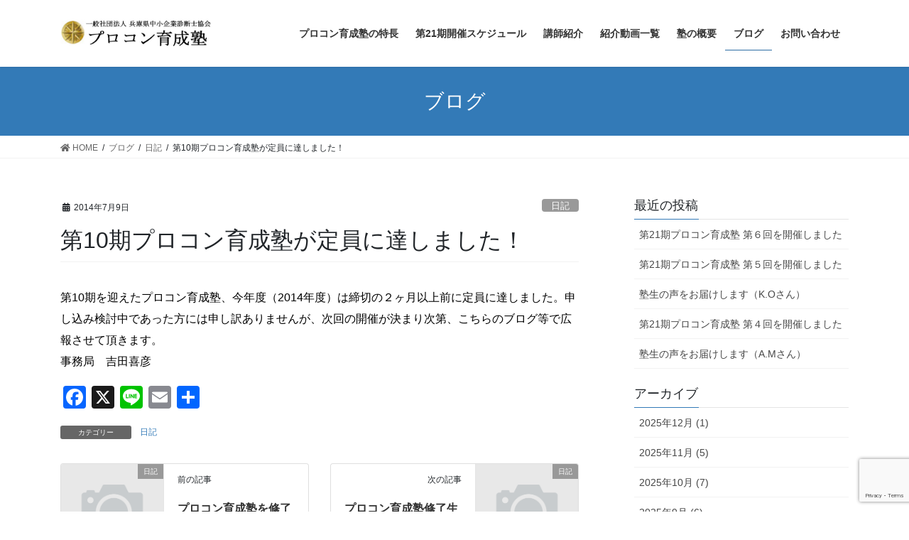

--- FILE ---
content_type: text/html; charset=UTF-8
request_url: https://procon-hg.com/401316618-html/
body_size: 14458
content:
<!DOCTYPE html>
<html dir="ltr" lang="ja" prefix="og: https://ogp.me/ns#">
<head>
<meta charset="utf-8">
<meta http-equiv="X-UA-Compatible" content="IE=edge">
<meta name="viewport" content="width=device-width, initial-scale=1">
<title>第10期プロコン育成塾が定員に達しました！ | プロコン育成塾</title>
	<style>img:is([sizes="auto" i], [sizes^="auto," i]) { contain-intrinsic-size: 3000px 1500px }</style>
	
		<!-- All in One SEO 4.8.1 - aioseo.com -->
	<meta name="robots" content="max-image-preview:large" />
	<link rel="canonical" href="https://procon-hg.com/401316618-html/" />
	<meta name="generator" content="All in One SEO (AIOSEO) 4.8.1" />
		<meta property="og:locale" content="ja_JP" />
		<meta property="og:site_name" content="プロコン育成塾 | 兵庫県中小企業診断士協会主催・プロコン育成塾" />
		<meta property="og:type" content="article" />
		<meta property="og:title" content="第10期プロコン育成塾が定員に達しました！ | プロコン育成塾" />
		<meta property="og:url" content="https://procon-hg.com/401316618-html/" />
		<meta property="article:published_time" content="2014-07-08T15:05:07+00:00" />
		<meta property="article:modified_time" content="2014-07-08T15:05:07+00:00" />
		<meta name="twitter:card" content="summary" />
		<meta name="twitter:title" content="第10期プロコン育成塾が定員に達しました！ | プロコン育成塾" />
		<script type="application/ld+json" class="aioseo-schema">
			{"@context":"https:\/\/schema.org","@graph":[{"@type":"Article","@id":"https:\/\/procon-hg.com\/401316618-html\/#article","name":"\u7b2c10\u671f\u30d7\u30ed\u30b3\u30f3\u80b2\u6210\u587e\u304c\u5b9a\u54e1\u306b\u9054\u3057\u307e\u3057\u305f\uff01 | \u30d7\u30ed\u30b3\u30f3\u80b2\u6210\u587e","headline":"\u7b2c10\u671f\u30d7\u30ed\u30b3\u30f3\u80b2\u6210\u587e\u304c\u5b9a\u54e1\u306b\u9054\u3057\u307e\u3057\u305f\uff01","author":{"@id":"https:\/\/procon-hg.com\/author\/#author"},"publisher":{"@id":"https:\/\/procon-hg.com\/#organization"},"datePublished":"2014-07-09T00:05:07+09:00","dateModified":"2014-07-09T00:05:07+09:00","inLanguage":"ja","mainEntityOfPage":{"@id":"https:\/\/procon-hg.com\/401316618-html\/#webpage"},"isPartOf":{"@id":"https:\/\/procon-hg.com\/401316618-html\/#webpage"},"articleSection":"\u65e5\u8a18"},{"@type":"BreadcrumbList","@id":"https:\/\/procon-hg.com\/401316618-html\/#breadcrumblist","itemListElement":[{"@type":"ListItem","@id":"https:\/\/procon-hg.com\/#listItem","position":1,"name":"\u5bb6","item":"https:\/\/procon-hg.com\/","nextItem":{"@type":"ListItem","@id":"https:\/\/procon-hg.com\/401316618-html\/#listItem","name":"\u7b2c10\u671f\u30d7\u30ed\u30b3\u30f3\u80b2\u6210\u587e\u304c\u5b9a\u54e1\u306b\u9054\u3057\u307e\u3057\u305f\uff01"}},{"@type":"ListItem","@id":"https:\/\/procon-hg.com\/401316618-html\/#listItem","position":2,"name":"\u7b2c10\u671f\u30d7\u30ed\u30b3\u30f3\u80b2\u6210\u587e\u304c\u5b9a\u54e1\u306b\u9054\u3057\u307e\u3057\u305f\uff01","previousItem":{"@type":"ListItem","@id":"https:\/\/procon-hg.com\/#listItem","name":"\u5bb6"}}]},{"@type":"Organization","@id":"https:\/\/procon-hg.com\/#organization","name":"\u30d7\u30ed\u30b3\u30f3\u80b2\u6210\u587e","description":"\u5175\u5eab\u770c\u4e2d\u5c0f\u4f01\u696d\u8a3a\u65ad\u58eb\u5354\u4f1a\u4e3b\u50ac\u30fb\u30d7\u30ed\u30b3\u30f3\u80b2\u6210\u587e","url":"https:\/\/procon-hg.com\/"},{"@type":"WebPage","@id":"https:\/\/procon-hg.com\/401316618-html\/#webpage","url":"https:\/\/procon-hg.com\/401316618-html\/","name":"\u7b2c10\u671f\u30d7\u30ed\u30b3\u30f3\u80b2\u6210\u587e\u304c\u5b9a\u54e1\u306b\u9054\u3057\u307e\u3057\u305f\uff01 | \u30d7\u30ed\u30b3\u30f3\u80b2\u6210\u587e","inLanguage":"ja","isPartOf":{"@id":"https:\/\/procon-hg.com\/#website"},"breadcrumb":{"@id":"https:\/\/procon-hg.com\/401316618-html\/#breadcrumblist"},"author":{"@id":"https:\/\/procon-hg.com\/author\/#author"},"creator":{"@id":"https:\/\/procon-hg.com\/author\/#author"},"datePublished":"2014-07-09T00:05:07+09:00","dateModified":"2014-07-09T00:05:07+09:00"},{"@type":"WebSite","@id":"https:\/\/procon-hg.com\/#website","url":"https:\/\/procon-hg.com\/","name":"\u30d7\u30ed\u30b3\u30f3\u80b2\u6210\u587e","description":"\u5175\u5eab\u770c\u4e2d\u5c0f\u4f01\u696d\u8a3a\u65ad\u58eb\u5354\u4f1a\u4e3b\u50ac\u30fb\u30d7\u30ed\u30b3\u30f3\u80b2\u6210\u587e","inLanguage":"ja","publisher":{"@id":"https:\/\/procon-hg.com\/#organization"}}]}
		</script>
		<!-- All in One SEO -->

<link rel='dns-prefetch' href='//webfonts.xserver.jp' />
<link rel='dns-prefetch' href='//static.addtoany.com' />
<link rel='dns-prefetch' href='//www.google.com' />
<link rel='dns-prefetch' href='//stats.wp.com' />
<link rel="alternate" type="application/rss+xml" title="プロコン育成塾 &raquo; フィード" href="https://procon-hg.com/feed/" />
<link rel="alternate" type="application/rss+xml" title="プロコン育成塾 &raquo; コメントフィード" href="https://procon-hg.com/comments/feed/" />
<script type="text/javascript">
/* <![CDATA[ */
window._wpemojiSettings = {"baseUrl":"https:\/\/s.w.org\/images\/core\/emoji\/16.0.1\/72x72\/","ext":".png","svgUrl":"https:\/\/s.w.org\/images\/core\/emoji\/16.0.1\/svg\/","svgExt":".svg","source":{"concatemoji":"https:\/\/procon-hg.com\/wp-includes\/js\/wp-emoji-release.min.js?ver=6.8.3"}};
/*! This file is auto-generated */
!function(s,n){var o,i,e;function c(e){try{var t={supportTests:e,timestamp:(new Date).valueOf()};sessionStorage.setItem(o,JSON.stringify(t))}catch(e){}}function p(e,t,n){e.clearRect(0,0,e.canvas.width,e.canvas.height),e.fillText(t,0,0);var t=new Uint32Array(e.getImageData(0,0,e.canvas.width,e.canvas.height).data),a=(e.clearRect(0,0,e.canvas.width,e.canvas.height),e.fillText(n,0,0),new Uint32Array(e.getImageData(0,0,e.canvas.width,e.canvas.height).data));return t.every(function(e,t){return e===a[t]})}function u(e,t){e.clearRect(0,0,e.canvas.width,e.canvas.height),e.fillText(t,0,0);for(var n=e.getImageData(16,16,1,1),a=0;a<n.data.length;a++)if(0!==n.data[a])return!1;return!0}function f(e,t,n,a){switch(t){case"flag":return n(e,"\ud83c\udff3\ufe0f\u200d\u26a7\ufe0f","\ud83c\udff3\ufe0f\u200b\u26a7\ufe0f")?!1:!n(e,"\ud83c\udde8\ud83c\uddf6","\ud83c\udde8\u200b\ud83c\uddf6")&&!n(e,"\ud83c\udff4\udb40\udc67\udb40\udc62\udb40\udc65\udb40\udc6e\udb40\udc67\udb40\udc7f","\ud83c\udff4\u200b\udb40\udc67\u200b\udb40\udc62\u200b\udb40\udc65\u200b\udb40\udc6e\u200b\udb40\udc67\u200b\udb40\udc7f");case"emoji":return!a(e,"\ud83e\udedf")}return!1}function g(e,t,n,a){var r="undefined"!=typeof WorkerGlobalScope&&self instanceof WorkerGlobalScope?new OffscreenCanvas(300,150):s.createElement("canvas"),o=r.getContext("2d",{willReadFrequently:!0}),i=(o.textBaseline="top",o.font="600 32px Arial",{});return e.forEach(function(e){i[e]=t(o,e,n,a)}),i}function t(e){var t=s.createElement("script");t.src=e,t.defer=!0,s.head.appendChild(t)}"undefined"!=typeof Promise&&(o="wpEmojiSettingsSupports",i=["flag","emoji"],n.supports={everything:!0,everythingExceptFlag:!0},e=new Promise(function(e){s.addEventListener("DOMContentLoaded",e,{once:!0})}),new Promise(function(t){var n=function(){try{var e=JSON.parse(sessionStorage.getItem(o));if("object"==typeof e&&"number"==typeof e.timestamp&&(new Date).valueOf()<e.timestamp+604800&&"object"==typeof e.supportTests)return e.supportTests}catch(e){}return null}();if(!n){if("undefined"!=typeof Worker&&"undefined"!=typeof OffscreenCanvas&&"undefined"!=typeof URL&&URL.createObjectURL&&"undefined"!=typeof Blob)try{var e="postMessage("+g.toString()+"("+[JSON.stringify(i),f.toString(),p.toString(),u.toString()].join(",")+"));",a=new Blob([e],{type:"text/javascript"}),r=new Worker(URL.createObjectURL(a),{name:"wpTestEmojiSupports"});return void(r.onmessage=function(e){c(n=e.data),r.terminate(),t(n)})}catch(e){}c(n=g(i,f,p,u))}t(n)}).then(function(e){for(var t in e)n.supports[t]=e[t],n.supports.everything=n.supports.everything&&n.supports[t],"flag"!==t&&(n.supports.everythingExceptFlag=n.supports.everythingExceptFlag&&n.supports[t]);n.supports.everythingExceptFlag=n.supports.everythingExceptFlag&&!n.supports.flag,n.DOMReady=!1,n.readyCallback=function(){n.DOMReady=!0}}).then(function(){return e}).then(function(){var e;n.supports.everything||(n.readyCallback(),(e=n.source||{}).concatemoji?t(e.concatemoji):e.wpemoji&&e.twemoji&&(t(e.twemoji),t(e.wpemoji)))}))}((window,document),window._wpemojiSettings);
/* ]]> */
</script>
<link rel='stylesheet' id='vkExUnit_common_style-css' href='https://procon-hg.com/wp-content/plugins/vk-all-in-one-expansion-unit/assets/css/vkExUnit_style.css?ver=9.44.2.0' type='text/css' media='all' />
<style id='vkExUnit_common_style-inline-css' type='text/css'>
:root {--ver_page_top_button_url:url(https://procon-hg.com/wp-content/plugins/vk-all-in-one-expansion-unit/assets/images/to-top-btn-icon.svg);}@font-face {font-weight: normal;font-style: normal;font-family: "vk_sns";src: url("https://procon-hg.com/wp-content/plugins/vk-all-in-one-expansion-unit/inc/sns/icons/fonts/vk_sns.eot?-bq20cj");src: url("https://procon-hg.com/wp-content/plugins/vk-all-in-one-expansion-unit/inc/sns/icons/fonts/vk_sns.eot?#iefix-bq20cj") format("embedded-opentype"),url("https://procon-hg.com/wp-content/plugins/vk-all-in-one-expansion-unit/inc/sns/icons/fonts/vk_sns.woff?-bq20cj") format("woff"),url("https://procon-hg.com/wp-content/plugins/vk-all-in-one-expansion-unit/inc/sns/icons/fonts/vk_sns.ttf?-bq20cj") format("truetype"),url("https://procon-hg.com/wp-content/plugins/vk-all-in-one-expansion-unit/inc/sns/icons/fonts/vk_sns.svg?-bq20cj#vk_sns") format("svg");}
</style>
<style id='wp-emoji-styles-inline-css' type='text/css'>

	img.wp-smiley, img.emoji {
		display: inline !important;
		border: none !important;
		box-shadow: none !important;
		height: 1em !important;
		width: 1em !important;
		margin: 0 0.07em !important;
		vertical-align: -0.1em !important;
		background: none !important;
		padding: 0 !important;
	}
</style>
<link rel='stylesheet' id='wp-block-library-css' href='https://procon-hg.com/wp-includes/css/dist/block-library/style.min.css?ver=6.8.3' type='text/css' media='all' />
<style id='classic-theme-styles-inline-css' type='text/css'>
/*! This file is auto-generated */
.wp-block-button__link{color:#fff;background-color:#32373c;border-radius:9999px;box-shadow:none;text-decoration:none;padding:calc(.667em + 2px) calc(1.333em + 2px);font-size:1.125em}.wp-block-file__button{background:#32373c;color:#fff;text-decoration:none}
</style>
<style id='pdfemb-pdf-embedder-viewer-style-inline-css' type='text/css'>
.wp-block-pdfemb-pdf-embedder-viewer{max-width:none}

</style>
<link rel='stylesheet' id='mediaelement-css' href='https://procon-hg.com/wp-includes/js/mediaelement/mediaelementplayer-legacy.min.css?ver=4.2.17' type='text/css' media='all' />
<link rel='stylesheet' id='wp-mediaelement-css' href='https://procon-hg.com/wp-includes/js/mediaelement/wp-mediaelement.min.css?ver=6.8.3' type='text/css' media='all' />
<style id='jetpack-sharing-buttons-style-inline-css' type='text/css'>
.jetpack-sharing-buttons__services-list{display:flex;flex-direction:row;flex-wrap:wrap;gap:0;list-style-type:none;margin:5px;padding:0}.jetpack-sharing-buttons__services-list.has-small-icon-size{font-size:12px}.jetpack-sharing-buttons__services-list.has-normal-icon-size{font-size:16px}.jetpack-sharing-buttons__services-list.has-large-icon-size{font-size:24px}.jetpack-sharing-buttons__services-list.has-huge-icon-size{font-size:36px}@media print{.jetpack-sharing-buttons__services-list{display:none!important}}.editor-styles-wrapper .wp-block-jetpack-sharing-buttons{gap:0;padding-inline-start:0}ul.jetpack-sharing-buttons__services-list.has-background{padding:1.25em 2.375em}
</style>
<style id='global-styles-inline-css' type='text/css'>
:root{--wp--preset--aspect-ratio--square: 1;--wp--preset--aspect-ratio--4-3: 4/3;--wp--preset--aspect-ratio--3-4: 3/4;--wp--preset--aspect-ratio--3-2: 3/2;--wp--preset--aspect-ratio--2-3: 2/3;--wp--preset--aspect-ratio--16-9: 16/9;--wp--preset--aspect-ratio--9-16: 9/16;--wp--preset--color--black: #000000;--wp--preset--color--cyan-bluish-gray: #abb8c3;--wp--preset--color--white: #ffffff;--wp--preset--color--pale-pink: #f78da7;--wp--preset--color--vivid-red: #cf2e2e;--wp--preset--color--luminous-vivid-orange: #ff6900;--wp--preset--color--luminous-vivid-amber: #fcb900;--wp--preset--color--light-green-cyan: #7bdcb5;--wp--preset--color--vivid-green-cyan: #00d084;--wp--preset--color--pale-cyan-blue: #8ed1fc;--wp--preset--color--vivid-cyan-blue: #0693e3;--wp--preset--color--vivid-purple: #9b51e0;--wp--preset--gradient--vivid-cyan-blue-to-vivid-purple: linear-gradient(135deg,rgba(6,147,227,1) 0%,rgb(155,81,224) 100%);--wp--preset--gradient--light-green-cyan-to-vivid-green-cyan: linear-gradient(135deg,rgb(122,220,180) 0%,rgb(0,208,130) 100%);--wp--preset--gradient--luminous-vivid-amber-to-luminous-vivid-orange: linear-gradient(135deg,rgba(252,185,0,1) 0%,rgba(255,105,0,1) 100%);--wp--preset--gradient--luminous-vivid-orange-to-vivid-red: linear-gradient(135deg,rgba(255,105,0,1) 0%,rgb(207,46,46) 100%);--wp--preset--gradient--very-light-gray-to-cyan-bluish-gray: linear-gradient(135deg,rgb(238,238,238) 0%,rgb(169,184,195) 100%);--wp--preset--gradient--cool-to-warm-spectrum: linear-gradient(135deg,rgb(74,234,220) 0%,rgb(151,120,209) 20%,rgb(207,42,186) 40%,rgb(238,44,130) 60%,rgb(251,105,98) 80%,rgb(254,248,76) 100%);--wp--preset--gradient--blush-light-purple: linear-gradient(135deg,rgb(255,206,236) 0%,rgb(152,150,240) 100%);--wp--preset--gradient--blush-bordeaux: linear-gradient(135deg,rgb(254,205,165) 0%,rgb(254,45,45) 50%,rgb(107,0,62) 100%);--wp--preset--gradient--luminous-dusk: linear-gradient(135deg,rgb(255,203,112) 0%,rgb(199,81,192) 50%,rgb(65,88,208) 100%);--wp--preset--gradient--pale-ocean: linear-gradient(135deg,rgb(255,245,203) 0%,rgb(182,227,212) 50%,rgb(51,167,181) 100%);--wp--preset--gradient--electric-grass: linear-gradient(135deg,rgb(202,248,128) 0%,rgb(113,206,126) 100%);--wp--preset--gradient--midnight: linear-gradient(135deg,rgb(2,3,129) 0%,rgb(40,116,252) 100%);--wp--preset--font-size--small: 13px;--wp--preset--font-size--medium: 20px;--wp--preset--font-size--large: 36px;--wp--preset--font-size--x-large: 42px;--wp--preset--spacing--20: 0.44rem;--wp--preset--spacing--30: 0.67rem;--wp--preset--spacing--40: 1rem;--wp--preset--spacing--50: 1.5rem;--wp--preset--spacing--60: 2.25rem;--wp--preset--spacing--70: 3.38rem;--wp--preset--spacing--80: 5.06rem;--wp--preset--shadow--natural: 6px 6px 9px rgba(0, 0, 0, 0.2);--wp--preset--shadow--deep: 12px 12px 50px rgba(0, 0, 0, 0.4);--wp--preset--shadow--sharp: 6px 6px 0px rgba(0, 0, 0, 0.2);--wp--preset--shadow--outlined: 6px 6px 0px -3px rgba(255, 255, 255, 1), 6px 6px rgba(0, 0, 0, 1);--wp--preset--shadow--crisp: 6px 6px 0px rgba(0, 0, 0, 1);}:where(.is-layout-flex){gap: 0.5em;}:where(.is-layout-grid){gap: 0.5em;}body .is-layout-flex{display: flex;}.is-layout-flex{flex-wrap: wrap;align-items: center;}.is-layout-flex > :is(*, div){margin: 0;}body .is-layout-grid{display: grid;}.is-layout-grid > :is(*, div){margin: 0;}:where(.wp-block-columns.is-layout-flex){gap: 2em;}:where(.wp-block-columns.is-layout-grid){gap: 2em;}:where(.wp-block-post-template.is-layout-flex){gap: 1.25em;}:where(.wp-block-post-template.is-layout-grid){gap: 1.25em;}.has-black-color{color: var(--wp--preset--color--black) !important;}.has-cyan-bluish-gray-color{color: var(--wp--preset--color--cyan-bluish-gray) !important;}.has-white-color{color: var(--wp--preset--color--white) !important;}.has-pale-pink-color{color: var(--wp--preset--color--pale-pink) !important;}.has-vivid-red-color{color: var(--wp--preset--color--vivid-red) !important;}.has-luminous-vivid-orange-color{color: var(--wp--preset--color--luminous-vivid-orange) !important;}.has-luminous-vivid-amber-color{color: var(--wp--preset--color--luminous-vivid-amber) !important;}.has-light-green-cyan-color{color: var(--wp--preset--color--light-green-cyan) !important;}.has-vivid-green-cyan-color{color: var(--wp--preset--color--vivid-green-cyan) !important;}.has-pale-cyan-blue-color{color: var(--wp--preset--color--pale-cyan-blue) !important;}.has-vivid-cyan-blue-color{color: var(--wp--preset--color--vivid-cyan-blue) !important;}.has-vivid-purple-color{color: var(--wp--preset--color--vivid-purple) !important;}.has-black-background-color{background-color: var(--wp--preset--color--black) !important;}.has-cyan-bluish-gray-background-color{background-color: var(--wp--preset--color--cyan-bluish-gray) !important;}.has-white-background-color{background-color: var(--wp--preset--color--white) !important;}.has-pale-pink-background-color{background-color: var(--wp--preset--color--pale-pink) !important;}.has-vivid-red-background-color{background-color: var(--wp--preset--color--vivid-red) !important;}.has-luminous-vivid-orange-background-color{background-color: var(--wp--preset--color--luminous-vivid-orange) !important;}.has-luminous-vivid-amber-background-color{background-color: var(--wp--preset--color--luminous-vivid-amber) !important;}.has-light-green-cyan-background-color{background-color: var(--wp--preset--color--light-green-cyan) !important;}.has-vivid-green-cyan-background-color{background-color: var(--wp--preset--color--vivid-green-cyan) !important;}.has-pale-cyan-blue-background-color{background-color: var(--wp--preset--color--pale-cyan-blue) !important;}.has-vivid-cyan-blue-background-color{background-color: var(--wp--preset--color--vivid-cyan-blue) !important;}.has-vivid-purple-background-color{background-color: var(--wp--preset--color--vivid-purple) !important;}.has-black-border-color{border-color: var(--wp--preset--color--black) !important;}.has-cyan-bluish-gray-border-color{border-color: var(--wp--preset--color--cyan-bluish-gray) !important;}.has-white-border-color{border-color: var(--wp--preset--color--white) !important;}.has-pale-pink-border-color{border-color: var(--wp--preset--color--pale-pink) !important;}.has-vivid-red-border-color{border-color: var(--wp--preset--color--vivid-red) !important;}.has-luminous-vivid-orange-border-color{border-color: var(--wp--preset--color--luminous-vivid-orange) !important;}.has-luminous-vivid-amber-border-color{border-color: var(--wp--preset--color--luminous-vivid-amber) !important;}.has-light-green-cyan-border-color{border-color: var(--wp--preset--color--light-green-cyan) !important;}.has-vivid-green-cyan-border-color{border-color: var(--wp--preset--color--vivid-green-cyan) !important;}.has-pale-cyan-blue-border-color{border-color: var(--wp--preset--color--pale-cyan-blue) !important;}.has-vivid-cyan-blue-border-color{border-color: var(--wp--preset--color--vivid-cyan-blue) !important;}.has-vivid-purple-border-color{border-color: var(--wp--preset--color--vivid-purple) !important;}.has-vivid-cyan-blue-to-vivid-purple-gradient-background{background: var(--wp--preset--gradient--vivid-cyan-blue-to-vivid-purple) !important;}.has-light-green-cyan-to-vivid-green-cyan-gradient-background{background: var(--wp--preset--gradient--light-green-cyan-to-vivid-green-cyan) !important;}.has-luminous-vivid-amber-to-luminous-vivid-orange-gradient-background{background: var(--wp--preset--gradient--luminous-vivid-amber-to-luminous-vivid-orange) !important;}.has-luminous-vivid-orange-to-vivid-red-gradient-background{background: var(--wp--preset--gradient--luminous-vivid-orange-to-vivid-red) !important;}.has-very-light-gray-to-cyan-bluish-gray-gradient-background{background: var(--wp--preset--gradient--very-light-gray-to-cyan-bluish-gray) !important;}.has-cool-to-warm-spectrum-gradient-background{background: var(--wp--preset--gradient--cool-to-warm-spectrum) !important;}.has-blush-light-purple-gradient-background{background: var(--wp--preset--gradient--blush-light-purple) !important;}.has-blush-bordeaux-gradient-background{background: var(--wp--preset--gradient--blush-bordeaux) !important;}.has-luminous-dusk-gradient-background{background: var(--wp--preset--gradient--luminous-dusk) !important;}.has-pale-ocean-gradient-background{background: var(--wp--preset--gradient--pale-ocean) !important;}.has-electric-grass-gradient-background{background: var(--wp--preset--gradient--electric-grass) !important;}.has-midnight-gradient-background{background: var(--wp--preset--gradient--midnight) !important;}.has-small-font-size{font-size: var(--wp--preset--font-size--small) !important;}.has-medium-font-size{font-size: var(--wp--preset--font-size--medium) !important;}.has-large-font-size{font-size: var(--wp--preset--font-size--large) !important;}.has-x-large-font-size{font-size: var(--wp--preset--font-size--x-large) !important;}
:where(.wp-block-post-template.is-layout-flex){gap: 1.25em;}:where(.wp-block-post-template.is-layout-grid){gap: 1.25em;}
:where(.wp-block-columns.is-layout-flex){gap: 2em;}:where(.wp-block-columns.is-layout-grid){gap: 2em;}
:root :where(.wp-block-pullquote){font-size: 1.5em;line-height: 1.6;}
</style>
<link rel='stylesheet' id='contact-form-7-css' href='https://procon-hg.com/wp-content/plugins/contact-form-7/includes/css/styles.css?ver=5.4' type='text/css' media='all' />
<link rel='stylesheet' id='bootstrap-4-style-css' href='https://procon-hg.com/wp-content/themes/lightning/library/bootstrap-4/css/bootstrap.min.css?ver=4.5.0' type='text/css' media='all' />
<link rel='stylesheet' id='lightning-common-style-css' href='https://procon-hg.com/wp-content/themes/lightning/assets/css/common.css?ver=13.0.0' type='text/css' media='all' />
<style id='lightning-common-style-inline-css' type='text/css'>
/* vk-mobile-nav */:root {--vk-mobile-nav-menu-btn-bg-src: url("https://procon-hg.com/wp-content/themes/lightning/inc/vk-mobile-nav/package//images/vk-menu-btn-black.svg");--vk-mobile-nav-menu-btn-close-bg-src: url("https://procon-hg.com/wp-content/themes/lightning/inc/vk-mobile-nav/package//images/vk-menu-close-black.svg");--vk-menu-acc-icon-open-black-bg-src: url("https://procon-hg.com/wp-content/themes/lightning/inc/vk-mobile-nav/package//images/vk-menu-acc-icon-open-black.svg");--vk-menu-acc-icon-close-black-bg-src: url("https://procon-hg.com/wp-content/themes/lightning/inc/vk-mobile-nav/package//images/vk-menu-close-black.svg");}
</style>
<link rel='stylesheet' id='lightning-design-style-css' href='https://procon-hg.com/wp-content/themes/lightning/design-skin/origin2/css/style.css?ver=13.0.0' type='text/css' media='all' />
<style id='lightning-design-style-inline-css' type='text/css'>
a { color:#337ab7; }/* sidebar child menu display */.localNav ul ul.children{ display:none; }.localNav ul li.current_page_ancestor ul.children,.localNav ul li.current_page_item ul.children,.localNav ul li.current-cat ul.children{ display:block; }/* ExUnit widget ( child page list widget and so on ) */.localNavi ul.children{ display:none; }.localNavi li.current_page_ancestor ul.children,.localNavi li.current_page_item ul.children,.localNavi li.current-cat ul.children{ display:block; }
.tagcloud a:before { font-family: "Font Awesome 5 Free";content: "\f02b";font-weight: bold; }
.media .media-body .media-heading a:hover { color:; }@media (min-width: 768px){.gMenu > li:before,.gMenu > li.menu-item-has-children::after { border-bottom-color: }.gMenu li li { background-color: }.gMenu li li a:hover { background-color:; }} /* @media (min-width: 768px) */.page-header { background-color:; }h2,.mainSection-title { border-top-color:; }h3:after,.subSection-title:after { border-bottom-color:; }ul.page-numbers li span.page-numbers.current,.page-link dl .post-page-numbers.current { background-color:; }.pager li > a { border-color:;color:;}.pager li > a:hover { background-color:;color:#fff;}.siteFooter { border-top-color:; }dt { border-left-color:; }:root {--g_nav_main_acc_icon_open_url:url(https://procon-hg.com/wp-content/themes/lightning/inc/vk-mobile-nav/package/images/vk-menu-acc-icon-open-black.svg);--g_nav_main_acc_icon_close_url: url(https://procon-hg.com/wp-content/themes/lightning/inc/vk-mobile-nav/package/images/vk-menu-close-black.svg);--g_nav_sub_acc_icon_open_url: url(https://procon-hg.com/wp-content/themes/lightning/inc/vk-mobile-nav/package/images/vk-menu-acc-icon-open-white.svg);--g_nav_sub_acc_icon_close_url: url(https://procon-hg.com/wp-content/themes/lightning/inc/vk-mobile-nav/package/images/vk-menu-close-white.svg);}
</style>
<link rel='stylesheet' id='lightning-theme-style-css' href='https://procon-hg.com/wp-content/themes/lightning-child/style.css?ver=9.4.1.1586608880' type='text/css' media='all' />
<link rel='stylesheet' id='vk-font-awesome-css' href='https://procon-hg.com/wp-content/themes/lightning/inc/font-awesome/package/versions/5/css/all.min.css?ver=5.13.0' type='text/css' media='all' />
<style id='akismet-widget-style-inline-css' type='text/css'>

			.a-stats {
				--akismet-color-mid-green: #357b49;
				--akismet-color-white: #fff;
				--akismet-color-light-grey: #f6f7f7;

				max-width: 350px;
				width: auto;
			}

			.a-stats * {
				all: unset;
				box-sizing: border-box;
			}

			.a-stats strong {
				font-weight: 600;
			}

			.a-stats a.a-stats__link,
			.a-stats a.a-stats__link:visited,
			.a-stats a.a-stats__link:active {
				background: var(--akismet-color-mid-green);
				border: none;
				box-shadow: none;
				border-radius: 8px;
				color: var(--akismet-color-white);
				cursor: pointer;
				display: block;
				font-family: -apple-system, BlinkMacSystemFont, 'Segoe UI', 'Roboto', 'Oxygen-Sans', 'Ubuntu', 'Cantarell', 'Helvetica Neue', sans-serif;
				font-weight: 500;
				padding: 12px;
				text-align: center;
				text-decoration: none;
				transition: all 0.2s ease;
			}

			/* Extra specificity to deal with TwentyTwentyOne focus style */
			.widget .a-stats a.a-stats__link:focus {
				background: var(--akismet-color-mid-green);
				color: var(--akismet-color-white);
				text-decoration: none;
			}

			.a-stats a.a-stats__link:hover {
				filter: brightness(110%);
				box-shadow: 0 4px 12px rgba(0, 0, 0, 0.06), 0 0 2px rgba(0, 0, 0, 0.16);
			}

			.a-stats .count {
				color: var(--akismet-color-white);
				display: block;
				font-size: 1.5em;
				line-height: 1.4;
				padding: 0 13px;
				white-space: nowrap;
			}
		
</style>
<link rel='stylesheet' id='addtoany-css' href='https://procon-hg.com/wp-content/plugins/add-to-any/addtoany.min.css?ver=1.16' type='text/css' media='all' />
<script type="text/javascript" src="https://procon-hg.com/wp-includes/js/jquery/jquery.min.js?ver=3.7.1" id="jquery-core-js"></script>
<script type="text/javascript" src="https://procon-hg.com/wp-includes/js/jquery/jquery-migrate.min.js?ver=3.4.1" id="jquery-migrate-js"></script>
<script type="text/javascript" src="//webfonts.xserver.jp/js/xserverv3.js?fadein=0&amp;ver=2.0.8" id="typesquare_std-js"></script>
<script type="text/javascript" id="addtoany-core-js-before">
/* <![CDATA[ */
window.a2a_config=window.a2a_config||{};a2a_config.callbacks=[];a2a_config.overlays=[];a2a_config.templates={};a2a_localize = {
	Share: "共有",
	Save: "ブックマーク",
	Subscribe: "購読",
	Email: "メール",
	Bookmark: "ブックマーク",
	ShowAll: "すべて表示する",
	ShowLess: "小さく表示する",
	FindServices: "サービスを探す",
	FindAnyServiceToAddTo: "追加するサービスを今すぐ探す",
	PoweredBy: "Powered by",
	ShareViaEmail: "メールでシェアする",
	SubscribeViaEmail: "メールで購読する",
	BookmarkInYourBrowser: "ブラウザにブックマーク",
	BookmarkInstructions: "このページをブックマークするには、 Ctrl+D または \u2318+D を押下。",
	AddToYourFavorites: "お気に入りに追加",
	SendFromWebOrProgram: "任意のメールアドレスまたはメールプログラムから送信",
	EmailProgram: "メールプログラム",
	More: "詳細&#8230;",
	ThanksForSharing: "共有ありがとうございます !",
	ThanksForFollowing: "フォローありがとうございます !"
};
/* ]]> */
</script>
<script type="text/javascript" defer src="https://static.addtoany.com/menu/page.js" id="addtoany-core-js"></script>
<script type="text/javascript" defer src="https://procon-hg.com/wp-content/plugins/add-to-any/addtoany.min.js?ver=1.1" id="addtoany-jquery-js"></script>
<link rel="https://api.w.org/" href="https://procon-hg.com/wp-json/" /><link rel="alternate" title="JSON" type="application/json" href="https://procon-hg.com/wp-json/wp/v2/posts/849" /><link rel="EditURI" type="application/rsd+xml" title="RSD" href="https://procon-hg.com/xmlrpc.php?rsd" />
<link rel='shortlink' href='https://procon-hg.com/?p=849' />
<link rel="alternate" title="oEmbed (JSON)" type="application/json+oembed" href="https://procon-hg.com/wp-json/oembed/1.0/embed?url=https%3A%2F%2Fprocon-hg.com%2F401316618-html%2F" />
<link rel="alternate" title="oEmbed (XML)" type="text/xml+oembed" href="https://procon-hg.com/wp-json/oembed/1.0/embed?url=https%3A%2F%2Fprocon-hg.com%2F401316618-html%2F&#038;format=xml" />
	<style>img#wpstats{display:none}</style>
		<style id="lightning-color-custom-for-plugins" type="text/css">/* ltg theme common */.color_key_bg,.color_key_bg_hover:hover{background-color: #337ab7;}.color_key_txt,.color_key_txt_hover:hover{color: #337ab7;}.color_key_border,.color_key_border_hover:hover{border-color: #337ab7;}.color_key_dark_bg,.color_key_dark_bg_hover:hover{background-color: #2e6da4;}.color_key_dark_txt,.color_key_dark_txt_hover:hover{color: #2e6da4;}.color_key_dark_border,.color_key_dark_border_hover:hover{border-color: #2e6da4;}</style><style type="text/css">.broken_link, a.broken_link {
	text-decoration: line-through;
}</style><link rel="icon" href="https://procon-hg.com/wp-content/uploads/cropped-logo-1-32x32.jpg" sizes="32x32" />
<link rel="icon" href="https://procon-hg.com/wp-content/uploads/cropped-logo-1-192x192.jpg" sizes="192x192" />
<link rel="apple-touch-icon" href="https://procon-hg.com/wp-content/uploads/cropped-logo-1-180x180.jpg" />
<meta name="msapplication-TileImage" content="https://procon-hg.com/wp-content/uploads/cropped-logo-1-270x270.jpg" />
		<style type="text/css" id="wp-custom-css">
			footer .copySection p:nth-child(2) {
    display:none !important;
    }


		</style>
		<style type="text/css">/* VK CSS Customize */ーーーーー.navbar-brand img {max-height: 100px;}ーーーー/* End VK CSS Customize */</style>
			
</head>
<body class="wp-singular post-template-default single single-post postid-849 single-format-standard wp-theme-lightning wp-child-theme-lightning-child sidebar-fix sidebar-fix-priority-top bootstrap4 device-pc fa_v5_css">
<a class="skip-link screen-reader-text" href="#main">コンテンツへスキップ</a>
<a class="skip-link screen-reader-text" href="#main">ナビゲーションに移動</a>
<header class="siteHeader">
		<div class="container siteHeadContainer">
		<div class="navbar-header">
						<p class="navbar-brand siteHeader_logo">
			<a href="https://procon-hg.com/">
				<span><img src="https://procon-hg.com/wp-content/uploads/logo3.jpg" alt="プロコン育成塾" /></span>
			</a>
			</p>
								</div>

		<div id="gMenu_outer" class="gMenu_outer"><nav class="menu-header-container"><ul id="menu-header" class="menu gMenu vk-menu-acc"><li id="menu-item-50" class="menu-item menu-item-type-post_type menu-item-object-page"><a href="https://procon-hg.com/features/"><strong class="gMenu_name">プロコン育成塾の特長</strong></a></li>
<li id="menu-item-4986" class="menu-item menu-item-type-post_type menu-item-object-page"><a href="https://procon-hg.com/schedule21/"><strong class="gMenu_name">第21期開催スケジュール</strong></a></li>
<li id="menu-item-4991" class="menu-item menu-item-type-post_type menu-item-object-page"><a href="https://procon-hg.com/%e7%ac%ac21%e6%9c%9f%e3%80%80%e8%ac%9b%e5%b8%ab%e7%b4%b9%e4%bb%8b/"><strong class="gMenu_name">講師紹介</strong></a></li>
<li id="menu-item-514" class="menu-item menu-item-type-post_type menu-item-object-page"><a href="https://procon-hg.com/video/"><strong class="gMenu_name">紹介動画一覧</strong></a></li>
<li id="menu-item-52" class="menu-item menu-item-type-post_type menu-item-object-page"><a href="https://procon-hg.com/about/"><strong class="gMenu_name">塾の概要</strong></a></li>
<li id="menu-item-146" class="menu-item menu-item-type-post_type menu-item-object-page current_page_parent"><a href="https://procon-hg.com/blog/"><strong class="gMenu_name">ブログ</strong></a></li>
<li id="menu-item-529" class="menu-item menu-item-type-post_type menu-item-object-page"><a href="https://procon-hg.com/contact/"><strong class="gMenu_name">お問い合わせ</strong></a></li>
</ul></nav></div>	</div>
	</header>

<div class="section page-header"><div class="container"><div class="row"><div class="col-md-12">
<div class="page-header_pageTitle">
ブログ</div>
</div></div></div></div><!-- [ /.page-header ] -->


<!-- [ .breadSection ] --><div class="section breadSection"><div class="container"><div class="row"><ol class="breadcrumb" itemtype="http://schema.org/BreadcrumbList"><li id="panHome" itemprop="itemListElement" itemscope itemtype="http://schema.org/ListItem"><a itemprop="item" href="https://procon-hg.com/"><span itemprop="name"><i class="fa fa-home"></i> HOME</span></a></li><li itemprop="itemListElement" itemscope itemtype="http://schema.org/ListItem"><a itemprop="item" href="https://procon-hg.com/blog/"><span itemprop="name">ブログ</span></a></li><li itemprop="itemListElement" itemscope itemtype="http://schema.org/ListItem"><a itemprop="item" href="https://procon-hg.com/category/%e6%97%a5%e8%a8%98/"><span itemprop="name">日記</span></a></li><li><span>第10期プロコン育成塾が定員に達しました！</span></li></ol></div></div></div><!-- [ /.breadSection ] -->

<div class="section siteContent">
<div class="container">
<div class="row">

	<div class="col mainSection mainSection-col-two baseSection" id="main" role="main">
				
			<article id="post-849" class="post-849 post type-post status-publish format-standard hentry category-9">
					<header class="entry-header">
						<div class="entry-meta">


<span class="published entry-meta_items">2014年7月9日</span>

<span class="entry-meta_items entry-meta_updated entry-meta_hidden">/ 最終更新日時 : <span class="updated">2014年7月9日</span></span>



<span class="entry-meta_items entry-meta_items_term"><a href="https://procon-hg.com/category/%e6%97%a5%e8%a8%98/" class="btn btn-xs btn-primary entry-meta_items_term_button" style="background-color:#999999;border:none;">日記</a></span>
</div>
						<h1 class="entry-title">第10期プロコン育成塾が定員に達しました！</h1>
					</header>

					
					<div class="entry-body">
												<p><span style="color:#000000;">第10期を迎えたプロコン育成塾、今年度（2014年度）は締切の２ヶ月以上前に定員に達しました。申し込み検討中であった方には申し訳ありませんが、次回の開催が決まり次第、こちらのブログ等で広報させて頂きます。<br />
事務局　吉田喜彦</span></p>
<div class="addtoany_share_save_container addtoany_content addtoany_content_bottom"><div class="a2a_kit a2a_kit_size_32 addtoany_list" data-a2a-url="https://procon-hg.com/401316618-html/" data-a2a-title="第10期プロコン育成塾が定員に達しました！"><a class="a2a_button_facebook" href="https://www.addtoany.com/add_to/facebook?linkurl=https%3A%2F%2Fprocon-hg.com%2F401316618-html%2F&amp;linkname=%E7%AC%AC10%E6%9C%9F%E3%83%97%E3%83%AD%E3%82%B3%E3%83%B3%E8%82%B2%E6%88%90%E5%A1%BE%E3%81%8C%E5%AE%9A%E5%93%A1%E3%81%AB%E9%81%94%E3%81%97%E3%81%BE%E3%81%97%E3%81%9F%EF%BC%81" title="Facebook" rel="nofollow noopener" target="_blank"></a><a class="a2a_button_x" href="https://www.addtoany.com/add_to/x?linkurl=https%3A%2F%2Fprocon-hg.com%2F401316618-html%2F&amp;linkname=%E7%AC%AC10%E6%9C%9F%E3%83%97%E3%83%AD%E3%82%B3%E3%83%B3%E8%82%B2%E6%88%90%E5%A1%BE%E3%81%8C%E5%AE%9A%E5%93%A1%E3%81%AB%E9%81%94%E3%81%97%E3%81%BE%E3%81%97%E3%81%9F%EF%BC%81" title="X" rel="nofollow noopener" target="_blank"></a><a class="a2a_button_line" href="https://www.addtoany.com/add_to/line?linkurl=https%3A%2F%2Fprocon-hg.com%2F401316618-html%2F&amp;linkname=%E7%AC%AC10%E6%9C%9F%E3%83%97%E3%83%AD%E3%82%B3%E3%83%B3%E8%82%B2%E6%88%90%E5%A1%BE%E3%81%8C%E5%AE%9A%E5%93%A1%E3%81%AB%E9%81%94%E3%81%97%E3%81%BE%E3%81%97%E3%81%9F%EF%BC%81" title="Line" rel="nofollow noopener" target="_blank"></a><a class="a2a_button_email" href="https://www.addtoany.com/add_to/email?linkurl=https%3A%2F%2Fprocon-hg.com%2F401316618-html%2F&amp;linkname=%E7%AC%AC10%E6%9C%9F%E3%83%97%E3%83%AD%E3%82%B3%E3%83%B3%E8%82%B2%E6%88%90%E5%A1%BE%E3%81%8C%E5%AE%9A%E5%93%A1%E3%81%AB%E9%81%94%E3%81%97%E3%81%BE%E3%81%97%E3%81%9F%EF%BC%81" title="Email" rel="nofollow noopener" target="_blank"></a><a class="a2a_dd addtoany_share_save addtoany_share" href="https://www.addtoany.com/share"></a></div></div>											</div>

					
					<div class="entry-footer">

						
						<div class="entry-meta-dataList"><dl><dt>カテゴリー</dt><dd><a href="https://procon-hg.com/category/%e6%97%a5%e8%a8%98/">日記</a></dd></dl></div>
				</div><!-- [ /.entry-footer ] -->

									
	
		
		
		
		
	
				
			</article>

		


	<div class="vk_posts postNextPrev">

		<div id="post-848" class="vk_post vk-post-postType-post card card-post card-horizontal card-sm vk_post-col-xs-12 vk_post-col-sm-12 vk_post-col-md-6 post-848 post type-post status-publish format-standard hentry category-9"><div class="row no-gutters card-horizontal-inner-row"><div class="col-5 card-img-outer"><div class="vk_post_imgOuter" style="background-image:url(https://procon-hg.com/wp-content/themes/lightning/assets/images/no-image.png)"><a href="https://procon-hg.com/401195314-html/"><div class="card-img-overlay"><span class="vk_post_imgOuter_singleTermLabel" style="color:#fff;background-color:#999999">日記</span></div><img src="https://procon-hg.com/wp-content/themes/lightning/assets/images/no-image.png" alt="" class="vk_post_imgOuter_img card-img card-img-use-bg" loading="lazy" /></a></div><!-- [ /.vk_post_imgOuter ] --></div><!-- /.col --><div class="col-7"><div class="vk_post_body card-body"><p class="postNextPrev_label">前の記事</p><h5 class="vk_post_title card-title"><a href="https://procon-hg.com/401195314-html/">プロコン育成塾を修了して（西嶋衞司氏）</a></h5><div class="vk_post_date card-date published">2014年7月7日</div></div><!-- [ /.card-body ] --></div><!-- /.col --></div><!-- [ /.row ] --></div><!-- [ /.card ] -->
		<div id="post-850" class="vk_post vk-post-postType-post card card-post card-horizontal card-sm vk_post-col-xs-12 vk_post-col-sm-12 vk_post-col-md-6 card-horizontal-reverse postNextPrev_next post-850 post type-post status-publish format-standard hentry category-9"><div class="row no-gutters card-horizontal-inner-row"><div class="col-5 card-img-outer"><div class="vk_post_imgOuter" style="background-image:url(https://procon-hg.com/wp-content/themes/lightning/assets/images/no-image.png)"><a href="https://procon-hg.com/401317501-html/"><div class="card-img-overlay"><span class="vk_post_imgOuter_singleTermLabel" style="color:#fff;background-color:#999999">日記</span></div><img src="https://procon-hg.com/wp-content/themes/lightning/assets/images/no-image.png" alt="" class="vk_post_imgOuter_img card-img card-img-use-bg" loading="lazy" /></a></div><!-- [ /.vk_post_imgOuter ] --></div><!-- /.col --><div class="col-7"><div class="vk_post_body card-body"><p class="postNextPrev_label">次の記事</p><h5 class="vk_post_title card-title"><a href="https://procon-hg.com/401317501-html/">プロコン育成塾修了生の会（開講10年記念）が開催されました！！</a></h5><div class="vk_post_date card-date published">2014年7月9日</div></div><!-- [ /.card-body ] --></div><!-- /.col --></div><!-- [ /.row ] --></div><!-- [ /.card ] -->
		</div>
					</div><!-- [ /.mainSection ] -->

			<div class="col subSection sideSection sideSection-col-two baseSection">
		
		<aside class="widget widget_recent_entries" id="recent-posts-3">
		<h1 class="widget-title subSection-title">最近の投稿</h1>
		<ul>
											<li>
					<a href="https://procon-hg.com/251213/">第21期プロコン育成塾 第６回を開催しました</a>
									</li>
											<li>
					<a href="https://procon-hg.com/251120/">第21期プロコン育成塾 第５回を開催しました</a>
									</li>
											<li>
					<a href="https://procon-hg.com/251111/">塾生の声をお届けします（K.Oさん）</a>
									</li>
											<li>
					<a href="https://procon-hg.com/20251108/">第21期プロコン育成塾 第４回を開催しました</a>
									</li>
											<li>
					<a href="https://procon-hg.com/251107/">塾生の声をお届けします（A.Mさん）</a>
									</li>
					</ul>

		</aside><aside class="widget widget_archive" id="archives-2"><h1 class="widget-title subSection-title">アーカイブ</h1>
			<ul>
					<li><a href='https://procon-hg.com/2025/12/'>2025年12月&nbsp;(1)</a></li>
	<li><a href='https://procon-hg.com/2025/11/'>2025年11月&nbsp;(5)</a></li>
	<li><a href='https://procon-hg.com/2025/10/'>2025年10月&nbsp;(7)</a></li>
	<li><a href='https://procon-hg.com/2025/09/'>2025年9月&nbsp;(6)</a></li>
	<li><a href='https://procon-hg.com/2025/08/'>2025年8月&nbsp;(2)</a></li>
	<li><a href='https://procon-hg.com/2025/07/'>2025年7月&nbsp;(8)</a></li>
	<li><a href='https://procon-hg.com/2025/05/'>2025年5月&nbsp;(6)</a></li>
	<li><a href='https://procon-hg.com/2025/04/'>2025年4月&nbsp;(6)</a></li>
	<li><a href='https://procon-hg.com/2025/03/'>2025年3月&nbsp;(5)</a></li>
	<li><a href='https://procon-hg.com/2025/02/'>2025年2月&nbsp;(1)</a></li>
	<li><a href='https://procon-hg.com/2024/12/'>2024年12月&nbsp;(1)</a></li>
	<li><a href='https://procon-hg.com/2024/11/'>2024年11月&nbsp;(5)</a></li>
	<li><a href='https://procon-hg.com/2024/10/'>2024年10月&nbsp;(9)</a></li>
	<li><a href='https://procon-hg.com/2024/09/'>2024年9月&nbsp;(5)</a></li>
	<li><a href='https://procon-hg.com/2024/08/'>2024年8月&nbsp;(4)</a></li>
	<li><a href='https://procon-hg.com/2024/07/'>2024年7月&nbsp;(8)</a></li>
	<li><a href='https://procon-hg.com/2024/05/'>2024年5月&nbsp;(5)</a></li>
	<li><a href='https://procon-hg.com/2024/04/'>2024年4月&nbsp;(6)</a></li>
	<li><a href='https://procon-hg.com/2024/03/'>2024年3月&nbsp;(5)</a></li>
	<li><a href='https://procon-hg.com/2024/02/'>2024年2月&nbsp;(1)</a></li>
	<li><a href='https://procon-hg.com/2023/12/'>2023年12月&nbsp;(1)</a></li>
	<li><a href='https://procon-hg.com/2023/11/'>2023年11月&nbsp;(6)</a></li>
	<li><a href='https://procon-hg.com/2023/10/'>2023年10月&nbsp;(8)</a></li>
	<li><a href='https://procon-hg.com/2023/09/'>2023年9月&nbsp;(5)</a></li>
	<li><a href='https://procon-hg.com/2023/08/'>2023年8月&nbsp;(7)</a></li>
	<li><a href='https://procon-hg.com/2023/07/'>2023年7月&nbsp;(6)</a></li>
	<li><a href='https://procon-hg.com/2023/05/'>2023年5月&nbsp;(6)</a></li>
	<li><a href='https://procon-hg.com/2023/04/'>2023年4月&nbsp;(4)</a></li>
	<li><a href='https://procon-hg.com/2023/03/'>2023年3月&nbsp;(5)</a></li>
	<li><a href='https://procon-hg.com/2023/02/'>2023年2月&nbsp;(1)</a></li>
	<li><a href='https://procon-hg.com/2023/01/'>2023年1月&nbsp;(1)</a></li>
	<li><a href='https://procon-hg.com/2022/11/'>2022年11月&nbsp;(6)</a></li>
	<li><a href='https://procon-hg.com/2022/10/'>2022年10月&nbsp;(9)</a></li>
	<li><a href='https://procon-hg.com/2022/09/'>2022年9月&nbsp;(4)</a></li>
	<li><a href='https://procon-hg.com/2022/08/'>2022年8月&nbsp;(8)</a></li>
	<li><a href='https://procon-hg.com/2022/07/'>2022年7月&nbsp;(5)</a></li>
	<li><a href='https://procon-hg.com/2022/06/'>2022年6月&nbsp;(1)</a></li>
	<li><a href='https://procon-hg.com/2022/05/'>2022年5月&nbsp;(7)</a></li>
	<li><a href='https://procon-hg.com/2022/04/'>2022年4月&nbsp;(4)</a></li>
	<li><a href='https://procon-hg.com/2022/02/'>2022年2月&nbsp;(1)</a></li>
	<li><a href='https://procon-hg.com/2022/01/'>2022年1月&nbsp;(1)</a></li>
	<li><a href='https://procon-hg.com/2021/11/'>2021年11月&nbsp;(5)</a></li>
	<li><a href='https://procon-hg.com/2021/10/'>2021年10月&nbsp;(8)</a></li>
	<li><a href='https://procon-hg.com/2021/09/'>2021年9月&nbsp;(3)</a></li>
	<li><a href='https://procon-hg.com/2021/08/'>2021年8月&nbsp;(6)</a></li>
	<li><a href='https://procon-hg.com/2021/07/'>2021年7月&nbsp;(3)</a></li>
	<li><a href='https://procon-hg.com/2021/06/'>2021年6月&nbsp;(4)</a></li>
	<li><a href='https://procon-hg.com/2021/05/'>2021年5月&nbsp;(7)</a></li>
	<li><a href='https://procon-hg.com/2021/04/'>2021年4月&nbsp;(6)</a></li>
	<li><a href='https://procon-hg.com/2021/02/'>2021年2月&nbsp;(1)</a></li>
	<li><a href='https://procon-hg.com/2020/12/'>2020年12月&nbsp;(1)</a></li>
	<li><a href='https://procon-hg.com/2020/11/'>2020年11月&nbsp;(5)</a></li>
	<li><a href='https://procon-hg.com/2020/10/'>2020年10月&nbsp;(8)</a></li>
	<li><a href='https://procon-hg.com/2020/09/'>2020年9月&nbsp;(6)</a></li>
	<li><a href='https://procon-hg.com/2020/08/'>2020年8月&nbsp;(7)</a></li>
	<li><a href='https://procon-hg.com/2020/07/'>2020年7月&nbsp;(2)</a></li>
	<li><a href='https://procon-hg.com/2020/06/'>2020年6月&nbsp;(5)</a></li>
	<li><a href='https://procon-hg.com/2020/05/'>2020年5月&nbsp;(7)</a></li>
	<li><a href='https://procon-hg.com/2020/04/'>2020年4月&nbsp;(4)</a></li>
	<li><a href='https://procon-hg.com/2020/02/'>2020年2月&nbsp;(1)</a></li>
	<li><a href='https://procon-hg.com/2020/01/'>2020年1月&nbsp;(2)</a></li>
	<li><a href='https://procon-hg.com/2019/12/'>2019年12月&nbsp;(1)</a></li>
	<li><a href='https://procon-hg.com/2019/11/'>2019年11月&nbsp;(5)</a></li>
	<li><a href='https://procon-hg.com/2019/10/'>2019年10月&nbsp;(10)</a></li>
	<li><a href='https://procon-hg.com/2019/09/'>2019年9月&nbsp;(3)</a></li>
	<li><a href='https://procon-hg.com/2019/08/'>2019年8月&nbsp;(8)</a></li>
	<li><a href='https://procon-hg.com/2019/07/'>2019年7月&nbsp;(2)</a></li>
	<li><a href='https://procon-hg.com/2019/06/'>2019年6月&nbsp;(8)</a></li>
	<li><a href='https://procon-hg.com/2019/05/'>2019年5月&nbsp;(9)</a></li>
	<li><a href='https://procon-hg.com/2019/04/'>2019年4月&nbsp;(4)</a></li>
	<li><a href='https://procon-hg.com/2019/02/'>2019年2月&nbsp;(1)</a></li>
	<li><a href='https://procon-hg.com/2019/01/'>2019年1月&nbsp;(1)</a></li>
	<li><a href='https://procon-hg.com/2018/12/'>2018年12月&nbsp;(1)</a></li>
	<li><a href='https://procon-hg.com/2018/11/'>2018年11月&nbsp;(7)</a></li>
	<li><a href='https://procon-hg.com/2018/10/'>2018年10月&nbsp;(10)</a></li>
	<li><a href='https://procon-hg.com/2018/09/'>2018年9月&nbsp;(2)</a></li>
	<li><a href='https://procon-hg.com/2018/08/'>2018年8月&nbsp;(8)</a></li>
	<li><a href='https://procon-hg.com/2018/07/'>2018年7月&nbsp;(3)</a></li>
	<li><a href='https://procon-hg.com/2018/06/'>2018年6月&nbsp;(4)</a></li>
	<li><a href='https://procon-hg.com/2018/05/'>2018年5月&nbsp;(6)</a></li>
	<li><a href='https://procon-hg.com/2018/04/'>2018年4月&nbsp;(3)</a></li>
	<li><a href='https://procon-hg.com/2018/02/'>2018年2月&nbsp;(1)</a></li>
	<li><a href='https://procon-hg.com/2018/01/'>2018年1月&nbsp;(1)</a></li>
	<li><a href='https://procon-hg.com/2017/12/'>2017年12月&nbsp;(8)</a></li>
	<li><a href='https://procon-hg.com/2017/11/'>2017年11月&nbsp;(9)</a></li>
	<li><a href='https://procon-hg.com/2017/10/'>2017年10月&nbsp;(1)</a></li>
	<li><a href='https://procon-hg.com/2017/09/'>2017年9月&nbsp;(1)</a></li>
	<li><a href='https://procon-hg.com/2017/08/'>2017年8月&nbsp;(6)</a></li>
	<li><a href='https://procon-hg.com/2017/07/'>2017年7月&nbsp;(3)</a></li>
	<li><a href='https://procon-hg.com/2017/06/'>2017年6月&nbsp;(4)</a></li>
	<li><a href='https://procon-hg.com/2017/05/'>2017年5月&nbsp;(6)</a></li>
	<li><a href='https://procon-hg.com/2017/04/'>2017年4月&nbsp;(1)</a></li>
	<li><a href='https://procon-hg.com/2017/02/'>2017年2月&nbsp;(4)</a></li>
	<li><a href='https://procon-hg.com/2017/01/'>2017年1月&nbsp;(5)</a></li>
	<li><a href='https://procon-hg.com/2016/12/'>2016年12月&nbsp;(2)</a></li>
	<li><a href='https://procon-hg.com/2016/11/'>2016年11月&nbsp;(4)</a></li>
	<li><a href='https://procon-hg.com/2016/10/'>2016年10月&nbsp;(1)</a></li>
	<li><a href='https://procon-hg.com/2016/09/'>2016年9月&nbsp;(3)</a></li>
	<li><a href='https://procon-hg.com/2016/08/'>2016年8月&nbsp;(4)</a></li>
	<li><a href='https://procon-hg.com/2016/07/'>2016年7月&nbsp;(3)</a></li>
	<li><a href='https://procon-hg.com/2016/06/'>2016年6月&nbsp;(5)</a></li>
	<li><a href='https://procon-hg.com/2016/05/'>2016年5月&nbsp;(2)</a></li>
	<li><a href='https://procon-hg.com/2016/03/'>2016年3月&nbsp;(1)</a></li>
	<li><a href='https://procon-hg.com/2016/02/'>2016年2月&nbsp;(2)</a></li>
	<li><a href='https://procon-hg.com/2016/01/'>2016年1月&nbsp;(5)</a></li>
	<li><a href='https://procon-hg.com/2015/12/'>2015年12月&nbsp;(4)</a></li>
	<li><a href='https://procon-hg.com/2015/11/'>2015年11月&nbsp;(2)</a></li>
	<li><a href='https://procon-hg.com/2015/10/'>2015年10月&nbsp;(1)</a></li>
	<li><a href='https://procon-hg.com/2015/09/'>2015年9月&nbsp;(5)</a></li>
	<li><a href='https://procon-hg.com/2015/08/'>2015年8月&nbsp;(2)</a></li>
	<li><a href='https://procon-hg.com/2015/06/'>2015年6月&nbsp;(6)</a></li>
	<li><a href='https://procon-hg.com/2015/05/'>2015年5月&nbsp;(7)</a></li>
	<li><a href='https://procon-hg.com/2015/03/'>2015年3月&nbsp;(1)</a></li>
	<li><a href='https://procon-hg.com/2015/02/'>2015年2月&nbsp;(1)</a></li>
	<li><a href='https://procon-hg.com/2015/01/'>2015年1月&nbsp;(5)</a></li>
	<li><a href='https://procon-hg.com/2014/12/'>2014年12月&nbsp;(6)</a></li>
	<li><a href='https://procon-hg.com/2014/11/'>2014年11月&nbsp;(3)</a></li>
	<li><a href='https://procon-hg.com/2014/10/'>2014年10月&nbsp;(1)</a></li>
	<li><a href='https://procon-hg.com/2014/09/'>2014年9月&nbsp;(4)</a></li>
	<li><a href='https://procon-hg.com/2014/08/'>2014年8月&nbsp;(2)</a></li>
	<li><a href='https://procon-hg.com/2014/07/'>2014年7月&nbsp;(6)</a></li>
	<li><a href='https://procon-hg.com/2014/06/'>2014年6月&nbsp;(6)</a></li>
	<li><a href='https://procon-hg.com/2014/05/'>2014年5月&nbsp;(4)</a></li>
	<li><a href='https://procon-hg.com/2014/02/'>2014年2月&nbsp;(2)</a></li>
	<li><a href='https://procon-hg.com/2014/01/'>2014年1月&nbsp;(9)</a></li>
	<li><a href='https://procon-hg.com/2013/12/'>2013年12月&nbsp;(6)</a></li>
	<li><a href='https://procon-hg.com/2013/11/'>2013年11月&nbsp;(4)</a></li>
	<li><a href='https://procon-hg.com/2013/10/'>2013年10月&nbsp;(1)</a></li>
	<li><a href='https://procon-hg.com/2013/09/'>2013年9月&nbsp;(5)</a></li>
	<li><a href='https://procon-hg.com/2013/08/'>2013年8月&nbsp;(3)</a></li>
	<li><a href='https://procon-hg.com/2013/06/'>2013年6月&nbsp;(9)</a></li>
	<li><a href='https://procon-hg.com/2013/05/'>2013年5月&nbsp;(6)</a></li>
	<li><a href='https://procon-hg.com/2013/02/'>2013年2月&nbsp;(5)</a></li>
	<li><a href='https://procon-hg.com/2013/01/'>2013年1月&nbsp;(4)</a></li>
	<li><a href='https://procon-hg.com/2012/12/'>2012年12月&nbsp;(9)</a></li>
	<li><a href='https://procon-hg.com/2012/11/'>2012年11月&nbsp;(4)</a></li>
	<li><a href='https://procon-hg.com/2012/10/'>2012年10月&nbsp;(2)</a></li>
	<li><a href='https://procon-hg.com/2012/09/'>2012年9月&nbsp;(5)</a></li>
	<li><a href='https://procon-hg.com/2012/08/'>2012年8月&nbsp;(2)</a></li>
	<li><a href='https://procon-hg.com/2012/06/'>2012年6月&nbsp;(3)</a></li>
	<li><a href='https://procon-hg.com/2012/05/'>2012年5月&nbsp;(8)</a></li>
	<li><a href='https://procon-hg.com/2012/04/'>2012年4月&nbsp;(3)</a></li>
	<li><a href='https://procon-hg.com/2012/02/'>2012年2月&nbsp;(4)</a></li>
	<li><a href='https://procon-hg.com/2012/01/'>2012年1月&nbsp;(4)</a></li>
	<li><a href='https://procon-hg.com/2011/12/'>2011年12月&nbsp;(6)</a></li>
	<li><a href='https://procon-hg.com/2011/11/'>2011年11月&nbsp;(5)</a></li>
	<li><a href='https://procon-hg.com/2011/10/'>2011年10月&nbsp;(1)</a></li>
	<li><a href='https://procon-hg.com/2011/09/'>2011年9月&nbsp;(3)</a></li>
	<li><a href='https://procon-hg.com/2011/08/'>2011年8月&nbsp;(4)</a></li>
	<li><a href='https://procon-hg.com/2011/07/'>2011年7月&nbsp;(1)</a></li>
	<li><a href='https://procon-hg.com/2011/06/'>2011年6月&nbsp;(2)</a></li>
	<li><a href='https://procon-hg.com/2011/05/'>2011年5月&nbsp;(4)</a></li>
	<li><a href='https://procon-hg.com/2011/04/'>2011年4月&nbsp;(2)</a></li>
	<li><a href='https://procon-hg.com/2011/02/'>2011年2月&nbsp;(1)</a></li>
	<li><a href='https://procon-hg.com/2011/01/'>2011年1月&nbsp;(6)</a></li>
	<li><a href='https://procon-hg.com/2010/12/'>2010年12月&nbsp;(5)</a></li>
	<li><a href='https://procon-hg.com/2010/11/'>2010年11月&nbsp;(2)</a></li>
	<li><a href='https://procon-hg.com/2010/10/'>2010年10月&nbsp;(1)</a></li>
	<li><a href='https://procon-hg.com/2010/09/'>2010年9月&nbsp;(5)</a></li>
	<li><a href='https://procon-hg.com/2010/08/'>2010年8月&nbsp;(3)</a></li>
	<li><a href='https://procon-hg.com/2010/06/'>2010年6月&nbsp;(1)</a></li>
	<li><a href='https://procon-hg.com/2010/05/'>2010年5月&nbsp;(2)</a></li>
	<li><a href='https://procon-hg.com/2010/04/'>2010年4月&nbsp;(2)</a></li>
	<li><a href='https://procon-hg.com/2010/03/'>2010年3月&nbsp;(1)</a></li>
	<li><a href='https://procon-hg.com/2010/02/'>2010年2月&nbsp;(1)</a></li>
	<li><a href='https://procon-hg.com/2010/01/'>2010年1月&nbsp;(4)</a></li>
	<li><a href='https://procon-hg.com/2009/12/'>2009年12月&nbsp;(5)</a></li>
	<li><a href='https://procon-hg.com/2009/11/'>2009年11月&nbsp;(3)</a></li>
	<li><a href='https://procon-hg.com/2009/10/'>2009年10月&nbsp;(1)</a></li>
	<li><a href='https://procon-hg.com/2009/09/'>2009年9月&nbsp;(2)</a></li>
	<li><a href='https://procon-hg.com/2009/08/'>2009年8月&nbsp;(3)</a></li>
	<li><a href='https://procon-hg.com/2009/07/'>2009年7月&nbsp;(2)</a></li>
	<li><a href='https://procon-hg.com/2009/06/'>2009年6月&nbsp;(4)</a></li>
			</ul>

			</aside>		</div><!-- [ /.subSection ] -->
	

</div><!-- [ /.row ] -->
</div><!-- [ /.container ] -->
</div><!-- [ /.siteContent ] -->



<footer class="section siteFooter">
			<div class="footerMenu">
			<div class="container">
				<nav class="menu-footer-container"><ul id="menu-footer" class="menu nav"><li id="menu-item-159" class="menu-item menu-item-type-post_type menu-item-object-page menu-item-privacy-policy menu-item-159"><a rel="privacy-policy" href="https://procon-hg.com/privacy-policy/">プライバシーポリシー</a></li>
<li id="menu-item-114" class="menu-item menu-item-type-post_type menu-item-object-page menu-item-114"><a href="https://procon-hg.com/cancelpolicy/">キャンセルポリシー</a></li>
<li id="menu-item-115" class="menu-item menu-item-type-post_type menu-item-object-page menu-item-115"><a href="https://procon-hg.com/sitemap/">サイトマップ</a></li>
</ul></nav>			</div>
		</div>
			
	
	<div class="container sectionBox copySection text-center">
			<p>Copyright &copy; プロコン育成塾 All Rights Reserved.</p><p>Powered by <a href="https://wordpress.org/">WordPress</a> with <a href="https://lightning.nagoya/ja/" target="_blank" title="無料 WordPress テーマ Lightning"> Lightning Theme</a> &amp; <a href="https://ex-unit.nagoya/ja/" target="_blank">VK All in One Expansion Unit</a> by <a href="https://www.vektor-inc.co.jp/" target="_blank">Vektor,Inc.</a> technology.</p>	</div>
</footer>
<script type="speculationrules">
{"prefetch":[{"source":"document","where":{"and":[{"href_matches":"\/*"},{"not":{"href_matches":["\/wp-*.php","\/wp-admin\/*","\/wp-content\/uploads\/*","\/wp-content\/*","\/wp-content\/plugins\/*","\/wp-content\/themes\/lightning-child\/*","\/wp-content\/themes\/lightning\/*","\/*\\?(.+)"]}},{"not":{"selector_matches":"a[rel~=\"nofollow\"]"}},{"not":{"selector_matches":".no-prefetch, .no-prefetch a"}}]},"eagerness":"conservative"}]}
</script>
<div id="vk-mobile-nav-menu-btn" class="vk-mobile-nav-menu-btn">MENU</div><div class="vk-mobile-nav" id="vk-mobile-nav"><nav class="global-nav" role="navigation"><ul id="menu-header-1" class="vk-menu-acc  menu"><li id="menu-item-50" class="menu-item menu-item-type-post_type menu-item-object-page menu-item-50"><a href="https://procon-hg.com/features/">プロコン育成塾の特長</a></li>
<li id="menu-item-4986" class="menu-item menu-item-type-post_type menu-item-object-page menu-item-4986"><a href="https://procon-hg.com/schedule21/">第21期開催スケジュール</a></li>
<li id="menu-item-4991" class="menu-item menu-item-type-post_type menu-item-object-page menu-item-4991"><a href="https://procon-hg.com/%e7%ac%ac21%e6%9c%9f%e3%80%80%e8%ac%9b%e5%b8%ab%e7%b4%b9%e4%bb%8b/">講師紹介</a></li>
<li id="menu-item-514" class="menu-item menu-item-type-post_type menu-item-object-page menu-item-514"><a href="https://procon-hg.com/video/">紹介動画一覧</a></li>
<li id="menu-item-52" class="menu-item menu-item-type-post_type menu-item-object-page menu-item-52"><a href="https://procon-hg.com/about/">塾の概要</a></li>
<li id="menu-item-146" class="menu-item menu-item-type-post_type menu-item-object-page current_page_parent menu-item-146"><a href="https://procon-hg.com/blog/">ブログ</a></li>
<li id="menu-item-529" class="menu-item menu-item-type-post_type menu-item-object-page menu-item-529"><a href="https://procon-hg.com/contact/">お問い合わせ</a></li>
</ul></nav></div><script type="text/javascript" src="https://procon-hg.com/wp-includes/js/dist/hooks.min.js?ver=4d63a3d491d11ffd8ac6" id="wp-hooks-js"></script>
<script type="text/javascript" src="https://procon-hg.com/wp-includes/js/dist/i18n.min.js?ver=5e580eb46a90c2b997e6" id="wp-i18n-js"></script>
<script type="text/javascript" id="wp-i18n-js-after">
/* <![CDATA[ */
wp.i18n.setLocaleData( { 'text direction\u0004ltr': [ 'ltr' ] } );
/* ]]> */
</script>
<script type="text/javascript" src="https://procon-hg.com/wp-includes/js/dist/vendor/wp-polyfill.min.js?ver=3.15.0" id="wp-polyfill-js"></script>
<script type="text/javascript" src="https://procon-hg.com/wp-includes/js/dist/url.min.js?ver=c2964167dfe2477c14ea" id="wp-url-js"></script>
<script type="text/javascript" id="wp-api-fetch-js-translations">
/* <![CDATA[ */
( function( domain, translations ) {
	var localeData = translations.locale_data[ domain ] || translations.locale_data.messages;
	localeData[""].domain = domain;
	wp.i18n.setLocaleData( localeData, domain );
} )( "default", {"translation-revision-date":"2025-11-12 12:44:54+0000","generator":"GlotPress\/4.0.3","domain":"messages","locale_data":{"messages":{"":{"domain":"messages","plural-forms":"nplurals=1; plural=0;","lang":"ja_JP"},"You are probably offline.":["\u73fe\u5728\u30aa\u30d5\u30e9\u30a4\u30f3\u306e\u3088\u3046\u3067\u3059\u3002"],"Media upload failed. If this is a photo or a large image, please scale it down and try again.":["\u30e1\u30c7\u30a3\u30a2\u306e\u30a2\u30c3\u30d7\u30ed\u30fc\u30c9\u306b\u5931\u6557\u3057\u307e\u3057\u305f\u3002 \u5199\u771f\u307e\u305f\u306f\u5927\u304d\u306a\u753b\u50cf\u306e\u5834\u5408\u306f\u3001\u7e2e\u5c0f\u3057\u3066\u3082\u3046\u4e00\u5ea6\u304a\u8a66\u3057\u304f\u3060\u3055\u3044\u3002"],"The response is not a valid JSON response.":["\u8fd4\u7b54\u304c\u6b63\u3057\u3044 JSON \u30ec\u30b9\u30dd\u30f3\u30b9\u3067\u306f\u3042\u308a\u307e\u305b\u3093\u3002"],"An unknown error occurred.":["\u4e0d\u660e\u306a\u30a8\u30e9\u30fc\u304c\u767a\u751f\u3057\u307e\u3057\u305f\u3002"]}},"comment":{"reference":"wp-includes\/js\/dist\/api-fetch.js"}} );
/* ]]> */
</script>
<script type="text/javascript" src="https://procon-hg.com/wp-includes/js/dist/api-fetch.min.js?ver=3623a576c78df404ff20" id="wp-api-fetch-js"></script>
<script type="text/javascript" id="wp-api-fetch-js-after">
/* <![CDATA[ */
wp.apiFetch.use( wp.apiFetch.createRootURLMiddleware( "https://procon-hg.com/wp-json/" ) );
wp.apiFetch.nonceMiddleware = wp.apiFetch.createNonceMiddleware( "2bc69102a1" );
wp.apiFetch.use( wp.apiFetch.nonceMiddleware );
wp.apiFetch.use( wp.apiFetch.mediaUploadMiddleware );
wp.apiFetch.nonceEndpoint = "https://procon-hg.com/wp-admin/admin-ajax.php?action=rest-nonce";
/* ]]> */
</script>
<script type="text/javascript" id="contact-form-7-js-extra">
/* <![CDATA[ */
var wpcf7 = [];
/* ]]> */
</script>
<script type="text/javascript" src="https://procon-hg.com/wp-content/plugins/contact-form-7/includes/js/index.js?ver=5.4" id="contact-form-7-js"></script>
<script type="text/javascript" id="lightning-js-js-extra">
/* <![CDATA[ */
var lightningOpt = {"header_scrool":"1"};
/* ]]> */
</script>
<script type="text/javascript" src="https://procon-hg.com/wp-content/themes/lightning/assets/js/lightning.min.js?ver=13.0.0" id="lightning-js-js"></script>
<script type="text/javascript" src="https://procon-hg.com/wp-content/themes/lightning/library/bootstrap-4/js/bootstrap.min.js?ver=4.5.0" id="bootstrap-4-js-js"></script>
<script type="text/javascript" src="https://www.google.com/recaptcha/api.js?render=6LcLu4QaAAAAAH6X8Y0Ps81FH16aD9BWLVO1SLYb&amp;ver=3.0" id="google-recaptcha-js"></script>
<script type="text/javascript" id="wpcf7-recaptcha-js-extra">
/* <![CDATA[ */
var wpcf7_recaptcha = {"sitekey":"6LcLu4QaAAAAAH6X8Y0Ps81FH16aD9BWLVO1SLYb","actions":{"homepage":"homepage","contactform":"contactform"}};
/* ]]> */
</script>
<script type="text/javascript" src="https://procon-hg.com/wp-content/plugins/contact-form-7/modules/recaptcha/index.js?ver=5.4" id="wpcf7-recaptcha-js"></script>
<script type="text/javascript" id="jetpack-stats-js-before">
/* <![CDATA[ */
_stq = window._stq || [];
_stq.push([ "view", JSON.parse("{\"v\":\"ext\",\"blog\":\"198721256\",\"post\":\"849\",\"tz\":\"9\",\"srv\":\"procon-hg.com\",\"j\":\"1:14.4.1\"}") ]);
_stq.push([ "clickTrackerInit", "198721256", "849" ]);
/* ]]> */
</script>
<script type="text/javascript" src="https://stats.wp.com/e-202604.js" id="jetpack-stats-js" defer="defer" data-wp-strategy="defer"></script>
<script type="text/javascript" id="vkExUnit_master-js-js-extra">
/* <![CDATA[ */
var vkExOpt = {"ajax_url":"https:\/\/procon-hg.com\/wp-admin\/admin-ajax.php"};
/* ]]> */
</script>
<script type="text/javascript" src="https://procon-hg.com/wp-content/plugins/vk-all-in-one-expansion-unit/assets/js/all.min.js?ver=9.44.2.0" id="vkExUnit_master-js-js"></script>
</body>
</html>


--- FILE ---
content_type: text/html; charset=utf-8
request_url: https://www.google.com/recaptcha/api2/anchor?ar=1&k=6LcLu4QaAAAAAH6X8Y0Ps81FH16aD9BWLVO1SLYb&co=aHR0cHM6Ly9wcm9jb24taGcuY29tOjQ0Mw..&hl=en&v=PoyoqOPhxBO7pBk68S4YbpHZ&size=invisible&anchor-ms=20000&execute-ms=30000&cb=8ycxnhyj7w4u
body_size: 48664
content:
<!DOCTYPE HTML><html dir="ltr" lang="en"><head><meta http-equiv="Content-Type" content="text/html; charset=UTF-8">
<meta http-equiv="X-UA-Compatible" content="IE=edge">
<title>reCAPTCHA</title>
<style type="text/css">
/* cyrillic-ext */
@font-face {
  font-family: 'Roboto';
  font-style: normal;
  font-weight: 400;
  font-stretch: 100%;
  src: url(//fonts.gstatic.com/s/roboto/v48/KFO7CnqEu92Fr1ME7kSn66aGLdTylUAMa3GUBHMdazTgWw.woff2) format('woff2');
  unicode-range: U+0460-052F, U+1C80-1C8A, U+20B4, U+2DE0-2DFF, U+A640-A69F, U+FE2E-FE2F;
}
/* cyrillic */
@font-face {
  font-family: 'Roboto';
  font-style: normal;
  font-weight: 400;
  font-stretch: 100%;
  src: url(//fonts.gstatic.com/s/roboto/v48/KFO7CnqEu92Fr1ME7kSn66aGLdTylUAMa3iUBHMdazTgWw.woff2) format('woff2');
  unicode-range: U+0301, U+0400-045F, U+0490-0491, U+04B0-04B1, U+2116;
}
/* greek-ext */
@font-face {
  font-family: 'Roboto';
  font-style: normal;
  font-weight: 400;
  font-stretch: 100%;
  src: url(//fonts.gstatic.com/s/roboto/v48/KFO7CnqEu92Fr1ME7kSn66aGLdTylUAMa3CUBHMdazTgWw.woff2) format('woff2');
  unicode-range: U+1F00-1FFF;
}
/* greek */
@font-face {
  font-family: 'Roboto';
  font-style: normal;
  font-weight: 400;
  font-stretch: 100%;
  src: url(//fonts.gstatic.com/s/roboto/v48/KFO7CnqEu92Fr1ME7kSn66aGLdTylUAMa3-UBHMdazTgWw.woff2) format('woff2');
  unicode-range: U+0370-0377, U+037A-037F, U+0384-038A, U+038C, U+038E-03A1, U+03A3-03FF;
}
/* math */
@font-face {
  font-family: 'Roboto';
  font-style: normal;
  font-weight: 400;
  font-stretch: 100%;
  src: url(//fonts.gstatic.com/s/roboto/v48/KFO7CnqEu92Fr1ME7kSn66aGLdTylUAMawCUBHMdazTgWw.woff2) format('woff2');
  unicode-range: U+0302-0303, U+0305, U+0307-0308, U+0310, U+0312, U+0315, U+031A, U+0326-0327, U+032C, U+032F-0330, U+0332-0333, U+0338, U+033A, U+0346, U+034D, U+0391-03A1, U+03A3-03A9, U+03B1-03C9, U+03D1, U+03D5-03D6, U+03F0-03F1, U+03F4-03F5, U+2016-2017, U+2034-2038, U+203C, U+2040, U+2043, U+2047, U+2050, U+2057, U+205F, U+2070-2071, U+2074-208E, U+2090-209C, U+20D0-20DC, U+20E1, U+20E5-20EF, U+2100-2112, U+2114-2115, U+2117-2121, U+2123-214F, U+2190, U+2192, U+2194-21AE, U+21B0-21E5, U+21F1-21F2, U+21F4-2211, U+2213-2214, U+2216-22FF, U+2308-230B, U+2310, U+2319, U+231C-2321, U+2336-237A, U+237C, U+2395, U+239B-23B7, U+23D0, U+23DC-23E1, U+2474-2475, U+25AF, U+25B3, U+25B7, U+25BD, U+25C1, U+25CA, U+25CC, U+25FB, U+266D-266F, U+27C0-27FF, U+2900-2AFF, U+2B0E-2B11, U+2B30-2B4C, U+2BFE, U+3030, U+FF5B, U+FF5D, U+1D400-1D7FF, U+1EE00-1EEFF;
}
/* symbols */
@font-face {
  font-family: 'Roboto';
  font-style: normal;
  font-weight: 400;
  font-stretch: 100%;
  src: url(//fonts.gstatic.com/s/roboto/v48/KFO7CnqEu92Fr1ME7kSn66aGLdTylUAMaxKUBHMdazTgWw.woff2) format('woff2');
  unicode-range: U+0001-000C, U+000E-001F, U+007F-009F, U+20DD-20E0, U+20E2-20E4, U+2150-218F, U+2190, U+2192, U+2194-2199, U+21AF, U+21E6-21F0, U+21F3, U+2218-2219, U+2299, U+22C4-22C6, U+2300-243F, U+2440-244A, U+2460-24FF, U+25A0-27BF, U+2800-28FF, U+2921-2922, U+2981, U+29BF, U+29EB, U+2B00-2BFF, U+4DC0-4DFF, U+FFF9-FFFB, U+10140-1018E, U+10190-1019C, U+101A0, U+101D0-101FD, U+102E0-102FB, U+10E60-10E7E, U+1D2C0-1D2D3, U+1D2E0-1D37F, U+1F000-1F0FF, U+1F100-1F1AD, U+1F1E6-1F1FF, U+1F30D-1F30F, U+1F315, U+1F31C, U+1F31E, U+1F320-1F32C, U+1F336, U+1F378, U+1F37D, U+1F382, U+1F393-1F39F, U+1F3A7-1F3A8, U+1F3AC-1F3AF, U+1F3C2, U+1F3C4-1F3C6, U+1F3CA-1F3CE, U+1F3D4-1F3E0, U+1F3ED, U+1F3F1-1F3F3, U+1F3F5-1F3F7, U+1F408, U+1F415, U+1F41F, U+1F426, U+1F43F, U+1F441-1F442, U+1F444, U+1F446-1F449, U+1F44C-1F44E, U+1F453, U+1F46A, U+1F47D, U+1F4A3, U+1F4B0, U+1F4B3, U+1F4B9, U+1F4BB, U+1F4BF, U+1F4C8-1F4CB, U+1F4D6, U+1F4DA, U+1F4DF, U+1F4E3-1F4E6, U+1F4EA-1F4ED, U+1F4F7, U+1F4F9-1F4FB, U+1F4FD-1F4FE, U+1F503, U+1F507-1F50B, U+1F50D, U+1F512-1F513, U+1F53E-1F54A, U+1F54F-1F5FA, U+1F610, U+1F650-1F67F, U+1F687, U+1F68D, U+1F691, U+1F694, U+1F698, U+1F6AD, U+1F6B2, U+1F6B9-1F6BA, U+1F6BC, U+1F6C6-1F6CF, U+1F6D3-1F6D7, U+1F6E0-1F6EA, U+1F6F0-1F6F3, U+1F6F7-1F6FC, U+1F700-1F7FF, U+1F800-1F80B, U+1F810-1F847, U+1F850-1F859, U+1F860-1F887, U+1F890-1F8AD, U+1F8B0-1F8BB, U+1F8C0-1F8C1, U+1F900-1F90B, U+1F93B, U+1F946, U+1F984, U+1F996, U+1F9E9, U+1FA00-1FA6F, U+1FA70-1FA7C, U+1FA80-1FA89, U+1FA8F-1FAC6, U+1FACE-1FADC, U+1FADF-1FAE9, U+1FAF0-1FAF8, U+1FB00-1FBFF;
}
/* vietnamese */
@font-face {
  font-family: 'Roboto';
  font-style: normal;
  font-weight: 400;
  font-stretch: 100%;
  src: url(//fonts.gstatic.com/s/roboto/v48/KFO7CnqEu92Fr1ME7kSn66aGLdTylUAMa3OUBHMdazTgWw.woff2) format('woff2');
  unicode-range: U+0102-0103, U+0110-0111, U+0128-0129, U+0168-0169, U+01A0-01A1, U+01AF-01B0, U+0300-0301, U+0303-0304, U+0308-0309, U+0323, U+0329, U+1EA0-1EF9, U+20AB;
}
/* latin-ext */
@font-face {
  font-family: 'Roboto';
  font-style: normal;
  font-weight: 400;
  font-stretch: 100%;
  src: url(//fonts.gstatic.com/s/roboto/v48/KFO7CnqEu92Fr1ME7kSn66aGLdTylUAMa3KUBHMdazTgWw.woff2) format('woff2');
  unicode-range: U+0100-02BA, U+02BD-02C5, U+02C7-02CC, U+02CE-02D7, U+02DD-02FF, U+0304, U+0308, U+0329, U+1D00-1DBF, U+1E00-1E9F, U+1EF2-1EFF, U+2020, U+20A0-20AB, U+20AD-20C0, U+2113, U+2C60-2C7F, U+A720-A7FF;
}
/* latin */
@font-face {
  font-family: 'Roboto';
  font-style: normal;
  font-weight: 400;
  font-stretch: 100%;
  src: url(//fonts.gstatic.com/s/roboto/v48/KFO7CnqEu92Fr1ME7kSn66aGLdTylUAMa3yUBHMdazQ.woff2) format('woff2');
  unicode-range: U+0000-00FF, U+0131, U+0152-0153, U+02BB-02BC, U+02C6, U+02DA, U+02DC, U+0304, U+0308, U+0329, U+2000-206F, U+20AC, U+2122, U+2191, U+2193, U+2212, U+2215, U+FEFF, U+FFFD;
}
/* cyrillic-ext */
@font-face {
  font-family: 'Roboto';
  font-style: normal;
  font-weight: 500;
  font-stretch: 100%;
  src: url(//fonts.gstatic.com/s/roboto/v48/KFO7CnqEu92Fr1ME7kSn66aGLdTylUAMa3GUBHMdazTgWw.woff2) format('woff2');
  unicode-range: U+0460-052F, U+1C80-1C8A, U+20B4, U+2DE0-2DFF, U+A640-A69F, U+FE2E-FE2F;
}
/* cyrillic */
@font-face {
  font-family: 'Roboto';
  font-style: normal;
  font-weight: 500;
  font-stretch: 100%;
  src: url(//fonts.gstatic.com/s/roboto/v48/KFO7CnqEu92Fr1ME7kSn66aGLdTylUAMa3iUBHMdazTgWw.woff2) format('woff2');
  unicode-range: U+0301, U+0400-045F, U+0490-0491, U+04B0-04B1, U+2116;
}
/* greek-ext */
@font-face {
  font-family: 'Roboto';
  font-style: normal;
  font-weight: 500;
  font-stretch: 100%;
  src: url(//fonts.gstatic.com/s/roboto/v48/KFO7CnqEu92Fr1ME7kSn66aGLdTylUAMa3CUBHMdazTgWw.woff2) format('woff2');
  unicode-range: U+1F00-1FFF;
}
/* greek */
@font-face {
  font-family: 'Roboto';
  font-style: normal;
  font-weight: 500;
  font-stretch: 100%;
  src: url(//fonts.gstatic.com/s/roboto/v48/KFO7CnqEu92Fr1ME7kSn66aGLdTylUAMa3-UBHMdazTgWw.woff2) format('woff2');
  unicode-range: U+0370-0377, U+037A-037F, U+0384-038A, U+038C, U+038E-03A1, U+03A3-03FF;
}
/* math */
@font-face {
  font-family: 'Roboto';
  font-style: normal;
  font-weight: 500;
  font-stretch: 100%;
  src: url(//fonts.gstatic.com/s/roboto/v48/KFO7CnqEu92Fr1ME7kSn66aGLdTylUAMawCUBHMdazTgWw.woff2) format('woff2');
  unicode-range: U+0302-0303, U+0305, U+0307-0308, U+0310, U+0312, U+0315, U+031A, U+0326-0327, U+032C, U+032F-0330, U+0332-0333, U+0338, U+033A, U+0346, U+034D, U+0391-03A1, U+03A3-03A9, U+03B1-03C9, U+03D1, U+03D5-03D6, U+03F0-03F1, U+03F4-03F5, U+2016-2017, U+2034-2038, U+203C, U+2040, U+2043, U+2047, U+2050, U+2057, U+205F, U+2070-2071, U+2074-208E, U+2090-209C, U+20D0-20DC, U+20E1, U+20E5-20EF, U+2100-2112, U+2114-2115, U+2117-2121, U+2123-214F, U+2190, U+2192, U+2194-21AE, U+21B0-21E5, U+21F1-21F2, U+21F4-2211, U+2213-2214, U+2216-22FF, U+2308-230B, U+2310, U+2319, U+231C-2321, U+2336-237A, U+237C, U+2395, U+239B-23B7, U+23D0, U+23DC-23E1, U+2474-2475, U+25AF, U+25B3, U+25B7, U+25BD, U+25C1, U+25CA, U+25CC, U+25FB, U+266D-266F, U+27C0-27FF, U+2900-2AFF, U+2B0E-2B11, U+2B30-2B4C, U+2BFE, U+3030, U+FF5B, U+FF5D, U+1D400-1D7FF, U+1EE00-1EEFF;
}
/* symbols */
@font-face {
  font-family: 'Roboto';
  font-style: normal;
  font-weight: 500;
  font-stretch: 100%;
  src: url(//fonts.gstatic.com/s/roboto/v48/KFO7CnqEu92Fr1ME7kSn66aGLdTylUAMaxKUBHMdazTgWw.woff2) format('woff2');
  unicode-range: U+0001-000C, U+000E-001F, U+007F-009F, U+20DD-20E0, U+20E2-20E4, U+2150-218F, U+2190, U+2192, U+2194-2199, U+21AF, U+21E6-21F0, U+21F3, U+2218-2219, U+2299, U+22C4-22C6, U+2300-243F, U+2440-244A, U+2460-24FF, U+25A0-27BF, U+2800-28FF, U+2921-2922, U+2981, U+29BF, U+29EB, U+2B00-2BFF, U+4DC0-4DFF, U+FFF9-FFFB, U+10140-1018E, U+10190-1019C, U+101A0, U+101D0-101FD, U+102E0-102FB, U+10E60-10E7E, U+1D2C0-1D2D3, U+1D2E0-1D37F, U+1F000-1F0FF, U+1F100-1F1AD, U+1F1E6-1F1FF, U+1F30D-1F30F, U+1F315, U+1F31C, U+1F31E, U+1F320-1F32C, U+1F336, U+1F378, U+1F37D, U+1F382, U+1F393-1F39F, U+1F3A7-1F3A8, U+1F3AC-1F3AF, U+1F3C2, U+1F3C4-1F3C6, U+1F3CA-1F3CE, U+1F3D4-1F3E0, U+1F3ED, U+1F3F1-1F3F3, U+1F3F5-1F3F7, U+1F408, U+1F415, U+1F41F, U+1F426, U+1F43F, U+1F441-1F442, U+1F444, U+1F446-1F449, U+1F44C-1F44E, U+1F453, U+1F46A, U+1F47D, U+1F4A3, U+1F4B0, U+1F4B3, U+1F4B9, U+1F4BB, U+1F4BF, U+1F4C8-1F4CB, U+1F4D6, U+1F4DA, U+1F4DF, U+1F4E3-1F4E6, U+1F4EA-1F4ED, U+1F4F7, U+1F4F9-1F4FB, U+1F4FD-1F4FE, U+1F503, U+1F507-1F50B, U+1F50D, U+1F512-1F513, U+1F53E-1F54A, U+1F54F-1F5FA, U+1F610, U+1F650-1F67F, U+1F687, U+1F68D, U+1F691, U+1F694, U+1F698, U+1F6AD, U+1F6B2, U+1F6B9-1F6BA, U+1F6BC, U+1F6C6-1F6CF, U+1F6D3-1F6D7, U+1F6E0-1F6EA, U+1F6F0-1F6F3, U+1F6F7-1F6FC, U+1F700-1F7FF, U+1F800-1F80B, U+1F810-1F847, U+1F850-1F859, U+1F860-1F887, U+1F890-1F8AD, U+1F8B0-1F8BB, U+1F8C0-1F8C1, U+1F900-1F90B, U+1F93B, U+1F946, U+1F984, U+1F996, U+1F9E9, U+1FA00-1FA6F, U+1FA70-1FA7C, U+1FA80-1FA89, U+1FA8F-1FAC6, U+1FACE-1FADC, U+1FADF-1FAE9, U+1FAF0-1FAF8, U+1FB00-1FBFF;
}
/* vietnamese */
@font-face {
  font-family: 'Roboto';
  font-style: normal;
  font-weight: 500;
  font-stretch: 100%;
  src: url(//fonts.gstatic.com/s/roboto/v48/KFO7CnqEu92Fr1ME7kSn66aGLdTylUAMa3OUBHMdazTgWw.woff2) format('woff2');
  unicode-range: U+0102-0103, U+0110-0111, U+0128-0129, U+0168-0169, U+01A0-01A1, U+01AF-01B0, U+0300-0301, U+0303-0304, U+0308-0309, U+0323, U+0329, U+1EA0-1EF9, U+20AB;
}
/* latin-ext */
@font-face {
  font-family: 'Roboto';
  font-style: normal;
  font-weight: 500;
  font-stretch: 100%;
  src: url(//fonts.gstatic.com/s/roboto/v48/KFO7CnqEu92Fr1ME7kSn66aGLdTylUAMa3KUBHMdazTgWw.woff2) format('woff2');
  unicode-range: U+0100-02BA, U+02BD-02C5, U+02C7-02CC, U+02CE-02D7, U+02DD-02FF, U+0304, U+0308, U+0329, U+1D00-1DBF, U+1E00-1E9F, U+1EF2-1EFF, U+2020, U+20A0-20AB, U+20AD-20C0, U+2113, U+2C60-2C7F, U+A720-A7FF;
}
/* latin */
@font-face {
  font-family: 'Roboto';
  font-style: normal;
  font-weight: 500;
  font-stretch: 100%;
  src: url(//fonts.gstatic.com/s/roboto/v48/KFO7CnqEu92Fr1ME7kSn66aGLdTylUAMa3yUBHMdazQ.woff2) format('woff2');
  unicode-range: U+0000-00FF, U+0131, U+0152-0153, U+02BB-02BC, U+02C6, U+02DA, U+02DC, U+0304, U+0308, U+0329, U+2000-206F, U+20AC, U+2122, U+2191, U+2193, U+2212, U+2215, U+FEFF, U+FFFD;
}
/* cyrillic-ext */
@font-face {
  font-family: 'Roboto';
  font-style: normal;
  font-weight: 900;
  font-stretch: 100%;
  src: url(//fonts.gstatic.com/s/roboto/v48/KFO7CnqEu92Fr1ME7kSn66aGLdTylUAMa3GUBHMdazTgWw.woff2) format('woff2');
  unicode-range: U+0460-052F, U+1C80-1C8A, U+20B4, U+2DE0-2DFF, U+A640-A69F, U+FE2E-FE2F;
}
/* cyrillic */
@font-face {
  font-family: 'Roboto';
  font-style: normal;
  font-weight: 900;
  font-stretch: 100%;
  src: url(//fonts.gstatic.com/s/roboto/v48/KFO7CnqEu92Fr1ME7kSn66aGLdTylUAMa3iUBHMdazTgWw.woff2) format('woff2');
  unicode-range: U+0301, U+0400-045F, U+0490-0491, U+04B0-04B1, U+2116;
}
/* greek-ext */
@font-face {
  font-family: 'Roboto';
  font-style: normal;
  font-weight: 900;
  font-stretch: 100%;
  src: url(//fonts.gstatic.com/s/roboto/v48/KFO7CnqEu92Fr1ME7kSn66aGLdTylUAMa3CUBHMdazTgWw.woff2) format('woff2');
  unicode-range: U+1F00-1FFF;
}
/* greek */
@font-face {
  font-family: 'Roboto';
  font-style: normal;
  font-weight: 900;
  font-stretch: 100%;
  src: url(//fonts.gstatic.com/s/roboto/v48/KFO7CnqEu92Fr1ME7kSn66aGLdTylUAMa3-UBHMdazTgWw.woff2) format('woff2');
  unicode-range: U+0370-0377, U+037A-037F, U+0384-038A, U+038C, U+038E-03A1, U+03A3-03FF;
}
/* math */
@font-face {
  font-family: 'Roboto';
  font-style: normal;
  font-weight: 900;
  font-stretch: 100%;
  src: url(//fonts.gstatic.com/s/roboto/v48/KFO7CnqEu92Fr1ME7kSn66aGLdTylUAMawCUBHMdazTgWw.woff2) format('woff2');
  unicode-range: U+0302-0303, U+0305, U+0307-0308, U+0310, U+0312, U+0315, U+031A, U+0326-0327, U+032C, U+032F-0330, U+0332-0333, U+0338, U+033A, U+0346, U+034D, U+0391-03A1, U+03A3-03A9, U+03B1-03C9, U+03D1, U+03D5-03D6, U+03F0-03F1, U+03F4-03F5, U+2016-2017, U+2034-2038, U+203C, U+2040, U+2043, U+2047, U+2050, U+2057, U+205F, U+2070-2071, U+2074-208E, U+2090-209C, U+20D0-20DC, U+20E1, U+20E5-20EF, U+2100-2112, U+2114-2115, U+2117-2121, U+2123-214F, U+2190, U+2192, U+2194-21AE, U+21B0-21E5, U+21F1-21F2, U+21F4-2211, U+2213-2214, U+2216-22FF, U+2308-230B, U+2310, U+2319, U+231C-2321, U+2336-237A, U+237C, U+2395, U+239B-23B7, U+23D0, U+23DC-23E1, U+2474-2475, U+25AF, U+25B3, U+25B7, U+25BD, U+25C1, U+25CA, U+25CC, U+25FB, U+266D-266F, U+27C0-27FF, U+2900-2AFF, U+2B0E-2B11, U+2B30-2B4C, U+2BFE, U+3030, U+FF5B, U+FF5D, U+1D400-1D7FF, U+1EE00-1EEFF;
}
/* symbols */
@font-face {
  font-family: 'Roboto';
  font-style: normal;
  font-weight: 900;
  font-stretch: 100%;
  src: url(//fonts.gstatic.com/s/roboto/v48/KFO7CnqEu92Fr1ME7kSn66aGLdTylUAMaxKUBHMdazTgWw.woff2) format('woff2');
  unicode-range: U+0001-000C, U+000E-001F, U+007F-009F, U+20DD-20E0, U+20E2-20E4, U+2150-218F, U+2190, U+2192, U+2194-2199, U+21AF, U+21E6-21F0, U+21F3, U+2218-2219, U+2299, U+22C4-22C6, U+2300-243F, U+2440-244A, U+2460-24FF, U+25A0-27BF, U+2800-28FF, U+2921-2922, U+2981, U+29BF, U+29EB, U+2B00-2BFF, U+4DC0-4DFF, U+FFF9-FFFB, U+10140-1018E, U+10190-1019C, U+101A0, U+101D0-101FD, U+102E0-102FB, U+10E60-10E7E, U+1D2C0-1D2D3, U+1D2E0-1D37F, U+1F000-1F0FF, U+1F100-1F1AD, U+1F1E6-1F1FF, U+1F30D-1F30F, U+1F315, U+1F31C, U+1F31E, U+1F320-1F32C, U+1F336, U+1F378, U+1F37D, U+1F382, U+1F393-1F39F, U+1F3A7-1F3A8, U+1F3AC-1F3AF, U+1F3C2, U+1F3C4-1F3C6, U+1F3CA-1F3CE, U+1F3D4-1F3E0, U+1F3ED, U+1F3F1-1F3F3, U+1F3F5-1F3F7, U+1F408, U+1F415, U+1F41F, U+1F426, U+1F43F, U+1F441-1F442, U+1F444, U+1F446-1F449, U+1F44C-1F44E, U+1F453, U+1F46A, U+1F47D, U+1F4A3, U+1F4B0, U+1F4B3, U+1F4B9, U+1F4BB, U+1F4BF, U+1F4C8-1F4CB, U+1F4D6, U+1F4DA, U+1F4DF, U+1F4E3-1F4E6, U+1F4EA-1F4ED, U+1F4F7, U+1F4F9-1F4FB, U+1F4FD-1F4FE, U+1F503, U+1F507-1F50B, U+1F50D, U+1F512-1F513, U+1F53E-1F54A, U+1F54F-1F5FA, U+1F610, U+1F650-1F67F, U+1F687, U+1F68D, U+1F691, U+1F694, U+1F698, U+1F6AD, U+1F6B2, U+1F6B9-1F6BA, U+1F6BC, U+1F6C6-1F6CF, U+1F6D3-1F6D7, U+1F6E0-1F6EA, U+1F6F0-1F6F3, U+1F6F7-1F6FC, U+1F700-1F7FF, U+1F800-1F80B, U+1F810-1F847, U+1F850-1F859, U+1F860-1F887, U+1F890-1F8AD, U+1F8B0-1F8BB, U+1F8C0-1F8C1, U+1F900-1F90B, U+1F93B, U+1F946, U+1F984, U+1F996, U+1F9E9, U+1FA00-1FA6F, U+1FA70-1FA7C, U+1FA80-1FA89, U+1FA8F-1FAC6, U+1FACE-1FADC, U+1FADF-1FAE9, U+1FAF0-1FAF8, U+1FB00-1FBFF;
}
/* vietnamese */
@font-face {
  font-family: 'Roboto';
  font-style: normal;
  font-weight: 900;
  font-stretch: 100%;
  src: url(//fonts.gstatic.com/s/roboto/v48/KFO7CnqEu92Fr1ME7kSn66aGLdTylUAMa3OUBHMdazTgWw.woff2) format('woff2');
  unicode-range: U+0102-0103, U+0110-0111, U+0128-0129, U+0168-0169, U+01A0-01A1, U+01AF-01B0, U+0300-0301, U+0303-0304, U+0308-0309, U+0323, U+0329, U+1EA0-1EF9, U+20AB;
}
/* latin-ext */
@font-face {
  font-family: 'Roboto';
  font-style: normal;
  font-weight: 900;
  font-stretch: 100%;
  src: url(//fonts.gstatic.com/s/roboto/v48/KFO7CnqEu92Fr1ME7kSn66aGLdTylUAMa3KUBHMdazTgWw.woff2) format('woff2');
  unicode-range: U+0100-02BA, U+02BD-02C5, U+02C7-02CC, U+02CE-02D7, U+02DD-02FF, U+0304, U+0308, U+0329, U+1D00-1DBF, U+1E00-1E9F, U+1EF2-1EFF, U+2020, U+20A0-20AB, U+20AD-20C0, U+2113, U+2C60-2C7F, U+A720-A7FF;
}
/* latin */
@font-face {
  font-family: 'Roboto';
  font-style: normal;
  font-weight: 900;
  font-stretch: 100%;
  src: url(//fonts.gstatic.com/s/roboto/v48/KFO7CnqEu92Fr1ME7kSn66aGLdTylUAMa3yUBHMdazQ.woff2) format('woff2');
  unicode-range: U+0000-00FF, U+0131, U+0152-0153, U+02BB-02BC, U+02C6, U+02DA, U+02DC, U+0304, U+0308, U+0329, U+2000-206F, U+20AC, U+2122, U+2191, U+2193, U+2212, U+2215, U+FEFF, U+FFFD;
}

</style>
<link rel="stylesheet" type="text/css" href="https://www.gstatic.com/recaptcha/releases/PoyoqOPhxBO7pBk68S4YbpHZ/styles__ltr.css">
<script nonce="pLfNAJnnQyIQQBafIVBlXw" type="text/javascript">window['__recaptcha_api'] = 'https://www.google.com/recaptcha/api2/';</script>
<script type="text/javascript" src="https://www.gstatic.com/recaptcha/releases/PoyoqOPhxBO7pBk68S4YbpHZ/recaptcha__en.js" nonce="pLfNAJnnQyIQQBafIVBlXw">
      
    </script></head>
<body><div id="rc-anchor-alert" class="rc-anchor-alert"></div>
<input type="hidden" id="recaptcha-token" value="[base64]">
<script type="text/javascript" nonce="pLfNAJnnQyIQQBafIVBlXw">
      recaptcha.anchor.Main.init("[\x22ainput\x22,[\x22bgdata\x22,\x22\x22,\[base64]/[base64]/[base64]/[base64]/[base64]/UltsKytdPUU6KEU8MjA0OD9SW2wrK109RT4+NnwxOTI6KChFJjY0NTEyKT09NTUyOTYmJk0rMTxjLmxlbmd0aCYmKGMuY2hhckNvZGVBdChNKzEpJjY0NTEyKT09NTYzMjA/[base64]/[base64]/[base64]/[base64]/[base64]/[base64]/[base64]\x22,\[base64]\\u003d\x22,\x22wobDisKvw6QAw7vCm8KRRcOnScOjHcOCDzwfwqIHw7VEF8OBwosTXBvDjMKBBMKOaTXClcO8wpzDsQrCrcK4w5s5woo0wq0Sw4bCsyY7PsKpeW1iDsK0w5ZqET4FwoPCiy/[base64]/CtcONwqxYZT5FNMKew5h1woPDn8O2TcOFQ8Olw5/Cs8KNP1glwqPCp8KCAcKad8KqwrnCssOaw4peSWsweMOyRRt9FUQjw4XCisKreEFTVnNzG8K9wpxww5N8w5YXwpw/w6PCulAqBcOow7QdVMOBwpXDmAITw7/Dl3jClsKMd0rCiMO6VTg6w65uw51xw7BaV8KJVcOnK3jClcO5H8K0ZTIVZcOrwrY5w6RxL8OsWHopwpXCm1YyCcKIBkvDmnfDisKdw7nCq0NdbMKmD8K9KDnDl8OSPRfClcObX1TCtcKNSUfDmMKcKzzClhfDlyPCtwvDnUTDliEhwpjCosO/RcKbw6ojwoRYwpjCvMKBNEFJIRFZwoPDhMKIw4YcwobCnmLCgBEOAlrCisKWdADDt8KbBlzDu8K+a0vDkQnDnsOWBSvCrRnDpMKCwq1ufMOcLE9pw5l3wovCjcK+w4x2CyUcw6HDrsK9GcOVwprDqMO2w7t3wpcVLRRMGB/[base64]/[base64]/DhGrCnkkcw73ChMOhwo1nOTPDtMOCwpsfOcO7ccK4w4AvK8OaPG8JaH3DhcOLBMO1EsOMGDJxUMOnGsK0bUhNGhbDgMKxw7JxRsOqbnIuPkRPw6zClcO9Wl3DlQPDpCzDrDXCpsKRw5hwMsOhwqnCowLDjMOEZTLDkWkBXBRFY8KfacO4SSLDjTRww40uMzfDq8Osw5/CpsOZITwaw4LDq2NkdQXCnsKlwojCq8OMw6jDl8KIw6LDrMODwrd7QUzCj8KwG3U4O8K6w4Efw6/[base64]/CrXU8L8KywqF3OcKdw65ewo3Dq1HDikgrwqzDmcKbw77CgsOkP8Ocw53Cl8K3wqtKQcKdXgxZw77CvcOhwrfCsFsrBSAvP8OuDUjCtcKhenDDu8KEw6fDoMKUw6rCrcOGccORw7nDuMO9UsKUXcOKwq8+AnHCizxSdsKMwrrDkMKWc8KdR8O2w41hDl/ChTjDhD9gMxJtXjVzM38QwqkFw58mwrzCrMKXBMKZw7DDnXlxAVEBWsKLUQfDpMKhw4TDicK9bTnDksKrHVrDu8ObXHTDomFxwqrCjS4Nw6/DmGlJfxvCmMOYYltabzd0w4zDs25hVzQewqdvEMO/w7YWWcKDwpoYwoUEWcOcwpDDlUgcwr/[base64]/DtcOZDlDCjHtFwpYIwrI3w5jCs8KYw753wpDDq1c3a3YJwpkzw5DDnCrCu11XwqPCoQlQdkfDtl9YwqnCuxLDkMOvTU9hBsOdw4XCt8Klw4QpG8Kow4jCqRnCkSXDmF4ZwrxLVEY4w6IzwqxBw7QKD8O0QTvDjMOTcBTDjmHCmD7DosK2ZDgpw5/CuMOxTybDscKDWMKfwp4vasODw6cQG0w5cyc6wqPCgcOoRcKfw6DDuMOGX8OqwrEXB8OqJnTCj1nDs2XCnMKYwrLChioUw5YaB8K5aMKHN8KYH8KbeDbDgcOkwq00MU/CtwRjwq/DlCR7w5QbaH9+wqouw5Vmw5HCnsKMacKHVjIPw7IQPsKfwqjCpcOPajvCtEI2w54Hw57DpcOJGi/DlMOcTQXDtcKSwrTDs8O7w67DqMObScOnKFfDmcKMD8KzwpUJSAPCiMOpwpYlY8KLwqzDsyMjeMOKUcK4wofCjMKbTyHCt8KROcKkw6HDtS/CvAXDrcO6TgcUwoPDlcONaA8+w61IwpcDPsOHwqJIFcKTwrfCvDHCmyQlGsKYw4PCiDpVw4PChSZpw69lw6sUw4Y6LkbDmRXDh2bCgcOBf8O7M8KWw5zCmcKBwrsxwpXDgcKQCMKTw6xaw58WaRYJPjwywpHCpcKgARzDs8KoC8K1FcKkJnTDvcONwrHDqXAeXg/DpcKkV8Ozwp0GT23DiURBw4LDogjCgyLChcO+H8KTaVDDlmDCsg/[base64]/w4d3w6wLwrXCnk8Sw7DDn8OrZGZQwpprwoBiw68sw40DNcKFwrjCvBdAM8KnG8O9w4LDo8KVEQ3Cgk3CpcKfAcKmcG7Dp8OEwozDkcKDS1LDhhw2wqofwpDCg0dUw48CWVnCiMKaOMO1w5zCq2ALwqE/DyXCjBDCliYpH8KjDTDDkAHDinHDjcOlK8O7LGzDvMKXHB4pZMOVckDCt8K2acOkasOTw7V+aw/[base64]/Duh7CoiIPwqx/DsOiQVZ7wqYPJTjCoMKrw7l/[base64]/DgMOXwqzDqcOSwpLDsMKvAjbDjwg7w4V1V8OiC8K/bVjCiyoHJi8kwrXDihRfBDZZUsKWG8Kcwp4xwpRsQ8KqYxHDq3vCt8OBU3fCgQl3JsOYwp7CqW3CpsKDw4JJBz/CpsOAw5nDuFoowqXDrAXDoMK7w5nCsjrCh3bDtsKnwoxDGcOuQ8Kuw4JDGkjCuRd1WsO+wodwwoLCkn3CiEvDpcOLw4DDsErCpMO4w5nDl8KyEH5BMMKQwo/ClMOpSWbDk3nCo8OKB3rCrMKnR8OlwrjDi1jDk8Opw6jCugxiw50aw7jCj8O+wrTCqGteTw3Di1XCocK5ecKRMj0eCVUPL8KrwpURw6bCr3cxwpRew4UdI2hXw5EGIC/CgUnDsBhFwpdbw63CqMK5JMK6DR8Cwr/CssOPOFx7wqQXw7RfUQHDm8OKw7Y/R8OfwqfDgClfMsOdwrHDulNgwrFsEsKce3TCl2rCucOnw7Bmw5nCv8KKwqXCg8K8UjTDrMKMwrgLGMObw4zDhVoTwpgaFzQ/wp58w7rDgMKxSAgkw4RAw5TDnsOLJcKOwo9Zw40MXsKlwo4hw4bCkD1jexBRwqYRw6HDlMKBworComt+wot2w4fDqFDDgMO2wpwbacOIEyHDljEoaG3DjsKJJ8Kjw6U/RyzCoUQOS8OJw6/DusKnwqzCgcKxwpjChMKpAznCusKyU8K9wpHChwNiNsOQw5/DgsK+wqXCuxnCqMOrEDN1aMOeDMKvcSRLOsOzDDnCocKdKjEbw5khfW55woPCnMOPw77DqsOCcDBGw6MQwrU+w5HDuC8ywq4xwrnCpcOwHcKCw7rCsXDCr8KFPyUIWsKTw7PChCcQZy3Ch0/Ctwtdwo/Dt8KRYiLDgRg2CsORwqHDvFfDlsOcwptawqJGK18xJWJJw4/CgMKSw61OH3nDgyPDu8OGw5fDvAfDncOdJQbDr8K5KMKDTsKSwrnCpA7Cj8KMw4HCrFjDnsORw4fCqsKAw59lw44ERcOYYS3CpMK7wpDCiGzCpsKaw6LDvT88OcOhw6vDmCHCglbCscKZLmfDpybCkMO3BFnDgUN0dcKHwo/DiSAudhHCg8K1w78xVHhvwrTDt0nCkVttPwZbwpTDslpgYnweAg7DoANWwp3Csg/CvRTDucKWwr7DrE0Gwq1IUcORw4/DnMK1wonChGgLw7QDw7TDicKDA0AGwonDrMOawoDCmw7CosO/PBpSwopRa1Yxw6nDjBccw4p+w7hcXsKnWVQkw6ZMNsOyw4wlFMKXwp/DvcOiwqoawoDCjsOQTMKdw5XDusOpLsOCVsOOw5EmwobDmx1xE0rCpjkhP0fDuMKxwo7DqsO4wqbCgsOnwq/DvFpww4/CmMKSw7/DuGJGIcO9JT0EDWbDmCrDpRrCtMKde8KmRxsbVcOyw7pSWcKHIsOlwq8jRcK/wofDjcKJwr45A147YzYOw4jDlBAiO8KaOH3Dr8OaYF7DpHLCgcO2w7l8w7/DqcK4w7YKb8K+wrpawozCojnCs8OxwppIQsOJbkHDjsOxUV5uwrdlGkjDlMKKwqvDsMOswrhfR8KMMXgYw5kyw6lhw7bDiT9YbMOywo/Do8Opw5jDhsKOw5TDqlwiwpjCq8KCw5F0O8Oiwqlsw5DDtCXDh8K8wpfCoXodw6hPwonClBLCusKMwr55XsOewpDDp8OvVx/CjgNjwq3CoXN3acOGwpg6ekHDrMK1Q2HCuMOedsKLU8OqJ8KoA3DCpsK4wrLCncOtwoHCvHFYwrN+w7Vsw4IMdcKpw6QwCj3Dl8OdXifDuRUhJV9idhHCocKRw4DDoMKnw6nCkErChkhvHS/[base64]/Ct8OWY8KfwpnDg8OVw5DCtcOwwq7DqcKzwobCohfDjzPDrMK5wqlCUcO4wrY0FFPDsxcrE07DosOZesOJecOBw6DClG9iKcOscSzDlsOvAcOywqA0wotSwoQkJsKPwpwMR8ObCGh5wplNw6rDuyDDhFgoKHnCkVbDnDNQw7MOwoPCjXIuw7LCmMKDwo0/VG7Cv1jDs8O2EHrDkMKuwrUyKsOKwrrDgmMkw403w6TClcObw4tdw5EPGQrCki4fwpBnw7DDr8KGHGPCiTA+JGzDuMOPwpkswqTChB7DssK0w7vCr8KVekQLwoEfwqJkAcK9a8KOw4nDvcOTwrPChsKLw604Lx/DqHkTcDBlw6Z9FcKIw7pJwrcSwoXDvsKza8OHAGzCi0HDgwbCjMKtYl4yw67Cq8KPe0fDuUU0w6vCtMK+w7rCtA0JwrM6DnbChMOmwp5GwqZzwp0zwoHCgzLCvcKLdjzCgVcPHQPDmsO7w6rCjcOGa1Bmw7/Dr8OwwrZBw48EwpJeOzvDuEjDmcKNwqHDk8Ktw7chw5jDmUbCgiBDw7rChsKlWENEw7g/w7LCj04zc8OmfcOkUcOACsOGw6bDrETDqsKww57DmXZPBMKDBMKiAEvDqlpUecKJC8K1woXDgCMjZmvCkMK1wrHDtMOzwrMyB1vDjAvCrwIyEXs4wp9KPcKuw7PDocKDw5/ChMOUw7PDqcKzG8KAw4QsAMKbeRkGQWvCscOrw6F/w5sgwqRyUsK1wqDCjC14wqx5R31aw6t/wqEfW8KfM8Orw6vCsMOow759w5vCvMOywpjCtMOzei/CrDnCpk0NNB4mWmbCuMOKIsOEf8KALsO5McOyV8OwAMObw6vDtwEBS8KvbEQgw57CvBfCkMOVwrfCsiPDhxg8w44dwrPCvkpfwrTDp8OlwpnDqTzDumjDuWHCgxAbwqzCuWQTaMKmc2jCl8OzIMKHwqzCqR41BsKRGnHDuH3Dpj9lw4dUw5nDsnnDtgDDoQvCm01/[base64]/wrciwog9wq1Oe8O1w7BXF2xPDz/[base64]/CqDRxaTItQGfCsQ7DvBPDmwVrE8Otw7Bww6vDvF3ClsKLwpnDrsKvbmzCqsKNwpUKwoHCo8KFwqsrW8KbA8O2wo3CmcOew4Vkw7M9fsK0wq/CqsOGG8K9w59qEMKwwrlZaxnDhzrDh8OZTsOENcOgwrbDukMfYsOyDMORwqM/w412w6xOw4FBJcOGfWTCuV56w6ArLHw4JB7CisKSwrQ7R8Ogw5DDrcOrw6B7BmZrDsK8wrFNw6VmfA8IWB3CgcKgBynDscK7w7dYVW3Dk8OowqvDuWbCjFvDr8KLGXLDoFxLP1jDi8Kmwo/CqcKiOMOQHVgtw6Z9w6zDlMOYw4jDhSkTVU94HT1Yw5pvwqIrw4sGdMKgwpF7wpo7wpvCoMOxN8K0ITNpZBTDsMOjwpQOKMKJw781RMOkw6duIsOrF8ODV8OPHcKwwoLDqjvDqMKxC2NWQ8KWw4xawo/ClE9TZ8ORw6cxAyzDnHg/M0cNZSzCisKZw7LCmSDCgMOEw6NCw44Cwop1D8O3wpB4w5slw4zDuEV1ecKAw44cwowCwrXCkU43F2vCtcO2Cyobw4rCtsORwoTCiCzCtcKjOkYhJFA2w7kKw4HDojPCsSw+wqpxClfDg8KoM8K2XMKfwqPDj8K9wp/ChB/DsG4Mw7XDrsOJwr8dTcKtM1TCh8OyUhrDkTVRw7lyw6YAPyHCg3t9w6LCu8KUwqAyw78qwoDCinVwW8K6w4E6wqN0w64kagrCsVvDkglew6TCmsKOwrvCoHImwqQ2BBXDsT3Ds8KmRMOEwoPDpDrCjMOQwrAmw6EHwrIyUlbDv25wLsOZwqFfe0vDhsOlw5dww41/[base64]/FWnCuVFfTAMPwoHCtMOWJMOBPBHClMO3R8O+wrF+wp3CgirCmMOvwqHDqQrDu8Kkw6bCjH/DmHDCrcONw5/DhMKFZcOyPMK+w5JdEsKpwoUHw47CrsKjV8OJw5rDk1JowoHDjjIVw4tfwr7CiRYmwo/Do8KKw4lZNcOpUMOxRQLCig5KCnsoH8KrTcKWw54+C2jDpynClWzDlcOlwrXDlxgdwr/DunHDpzzCt8KkTcK7c8KtwpbDvMOwTcKIwprCkMK+NcKpw61Vw6U6AMKcPMOVWMOkw64LWkXCtcOOw7TDrh0MDE7ClcO+ecOfw5tXEcKSw6PDhMKEwrHCjsKGwp/ClRfCiMKiXsK7LMKjRMORwpkaEcKIwoE7w7Aew4QICmDDgMK/a8OmITfDh8K0w5TCk18Lwo4hITUowqrDgzzCm8KEw48QwqdHFHfCg8O/e8OsdhosH8Oww7zCi23DuHXCq8KOVcKQw6V9w6LChDoqw5svwq/DssORMyYcw79HRcOgLcOkLChgwr3DqMO+QxRzwpLCi18sw7psScK5wpwWw7ZTw6g7fMK8w587w6MBYShLc8KYwrg+wp3Cn1lca3TDrTBWwoHDg8OKw7BywqHCkEV1e8OqVMKFc2M0woIBw6nDi8OID8OmwpdVw7wEeMKxw7s+WTJIGMKANcKuw6/CtsOvLMOyH0TDinUiKx0AA0oswpnCvsOJIMKMNcOyw5vDqjLDn1DCkABWwohuw7DDhVEoFyhIY8OSbx1Aw7TCglbCscKrw6FxwpPCnMKSw43CpsK6w44Kwo/CgWtUw5rCo8Kkw7HCsMOyw7zDmDgRwqBVw4TDkcOowqjDlkfDjcO7w7ZDJzkeG1PDjXJNdDLDtxvDlxFnacKAwoPDom7Cg31GJsK6w7hnFcKPPgPCrcKYwo9xKsOuYB/Ch8ODwovDusOWwoLCvQTCq2k4b1Iiw7DDhMK9N8KwbVF/c8Oqw7Znw7zCm8O5wpXDgMKtwq/Ds8KRBnnCgFsCwrQVw7vDmcKHQATCoiZswpspw4TDmcONw5TChUUPwonCih0owqB2KQTDgMK0w6XCs8O/JgJjWEJ2wq7CosOGNlfDvB1jw43CpXIcwrHDnMOXXWLChjXCl3vCsADCkMKhQMKLwpkxBcK9WsOUw5ENdMKfwrFjFcKBw4Z/EEzDgMOrWMK7w5ULwq8FIsKSwrHDjcOIwoLCusKjUjRjWGMewo4obgrCnmdnwpvDgGV2K27CmsO3QionMyrDkMOAwq5Fw6fDjUDDtU7DswfCpMO0KW9/HHUkbEwlZ8K6wrFgLg46Y8OibsOmOsOBw4wlVkAnEXNkwoPCocOndlN8MBHDjsO6w4Ybw63Dsihww7wwcihkSMKAwoJXa8KpODpsw7nDtMOAwokcw55aw5RrJcKxw6jCv8OZYsKsXk0XwobCtcOYwozDtm3Dul3DgsKAFcKLBXdUw5/CpMKUwogzJ0Z2wrbDv2XCqsOhTcKqwqdXGCPDlT3CvGlMwoERLxJ5w79yw6LDvMKCK2nCsQTChsOBZUXCpyHDoMK/[base64]/CnzPClcKvw55CMznCpMKTwqjCsjFEP8KKwqPDlFfClsKGw7EswpNLNhLDu8KZw7zDiCPCvcKTScKGFCstw7HCiA4/fig4wrRcw5zCq8Oewp/Dr8OGwr3DrXbCucKMw7oGw6kWw4dKPsKhw6vCr2DCvBDCilkTXsKfDcKSeW4RwoYEbsKcwoQzwqlHd8KEw5o5w6ZcBsK6w6NiI8OTEMO0w4ADwrE4bcOVwpZ+ME5waV1lw4gkLi3DpVNTwqjDoVrDicOGfwnClsKnwo/[base64]/[base64]/DkUHDucO7fXXCuMO/wplTdMK8OmcsQsKew6lTw5jDqMK2w4rCoUEAIcOiw4vCmMKkwqJgw6ccHsKtLkDCvjzDusKxwr3CvMKkwpZ3wrLDjHHCnh/DlcK7w7R0GV9GegbCrS/CriDCs8KNw53DlsKLJsOZaMOVwrsiLcKxwoxuw6V1w4dAwpIgB8O5w4LCgB3Cu8KEYi0IeMKDwrbDugVrwrFWW8KTMMOhRyLCvFEVJXTCiTN7w5gpJsKAEcOVwrvDsW/DhWXDn8KfUMKowovDoFHCuQ3Cl2zCpyhqHMKcwqzCpCZYwrd7w5nDmgVgAis/EiVcwprDuSXCmMOfTA/DoMObHBdkwqQkwq5zw55fwr3DtEs6w7/DgBnCisOhO0PDsC4Iwq7ChTc+IgPCiRMVQ8OsQGPCmE4Lw5XDhcKkwoQVdFbCjG00M8K/E8OHwonDnCjCvV/[base64]/CjXDCu14zW0E3w68kDE7CiMKNw7BALhwWZUclwrNMwrI8LMKkJB1wwpAfwrxDdTrDuMO/wr1jw7DDhFtobsOnZXFHasOhwpHDisO4PMKRKcO7QMKsw5UsFXp+wrBNB0nCmAXCsMK/wqRgwrgWwop5A3bCrMO+RzItw4nDgsKiwoB1wp/DqsOkw79/Xzh8w5Yww5TCjcKXVMOTwr9SUsKyw7xrAsOHw5pCNzLCh0PDuyDCn8OPC8O3w7jDlxdXw5YLw7EbwpNew51hw5tqwpEZwrPCpzzCpiTCljDCmFhUwr8nWMK8wr5tNyRtHjQOw69AwqYnwoPCumZnPcKRXMK1dcOZw4/Dh1RaCsOVw6HCqcOhw5LDkcOpwo7Dijtmw4AaECbCv8Ktw4B/VsK+Y2NEwpIHVsKlwrTCqkZOwq7CnmbDm8ODw4onDz/DpMKJwqQcbizDksKOJsOySMOHw7Ehw4UbETjDscOmHMOuHMK4ImfCsHE+w7fDqMODGVnDtn/CjDMYw4XDnjJCIsO8I8KIwrDCqnU8wpvDhmLDq3rCiUDDuXLCkTfDgMKfwr1URcKJVmDDt3LCmcOBRMOPcCPDpVjCgnrDrjLCpsOEIi9Fwqdfw7/Dj8KMw4bDjTLCjMOVw6rCpcO+VDXCmTHDu8KpDsKkbMOQcsKqe8KAwqjDjsKCw5trXm/CiQnCmcKSZMKgwq7CkMOoO2t+esO+w6kbQzkUw59HQCPDm8O8HcKow5oSecKGwr92w5fDn8OOw7jDksOQwr3ChcKiYWrCngx6woDDtx3Cs1vCgsKBCcOVw75BHMKzw4NXK8OBw4ZZeH8Cw7QNwqPDi8KAw5fDqcOXblYwXMONw7jCv2jCs8O8W8K1wp7DvMO9w6/Cjz7DpcOqwqp4eMO0V3UlBMOJdnPDr1kCc8O8GMKSwqs1BcOnw5/CukchPWocw6Z2wo/DtcOKw4zDscKkZitwYMK2wro7w5jCgHVfXMK6w4fCs8O9FWxCGsKmwppAwr3CjsOOJ1DCsB/CsMK6w41cw4rDrcK/aMK/[base64]/CkD5lwrxJwp3CjcK/LQtKw6g/woDDisOww5ETKUHDp8OjOMK6M8K9UDlHbz5NAMKFw5tEVjfCpMOzS8KVY8OrwrDCgMONwoJLHcKqPcKEEWdsX8KHUMOHAcKcw6xPIsO2woTCucOjZmTClkTCs8KqScKdwpARwrXCi8Okw6XDvsK/E3zCucOtPS/[base64]/CjMKkbMK9eUbDgwBtc8K5wrbDicObw54xS0dBwrAAPQbCv2ktwrNYw7dywozCq3nDoMO3wovDlEHDg21Hw5nDtsKFU8OWOl7Du8K9w4YzwpnCp04/[base64]/[base64]/CuBLDqmvDnMOAwqgACg3Ds8OSw5R7w77Dg0wID8Kmw7M+ch7CqFJfwq3CocOnKMKVVsKHw41EaMKww5XDqsK+w550dcKdw6DDmQZqYMKIwqPCiHLCmsKAS19Fd8ODBsOkw4pTIsKuwoQhcSIgw6kPwoIjw53CrSDDrcK/[base64]/CvhwVa8OveMKHw53DqcOqQBzDlsOJRWvDm8OCKcOwDjptCMOTworDtMOpwrnCpV7DnMOUEMKCw4HDsMK2Q8KvFcKuw4thEmM6w6/ClFnClcKfQ1DDiEvCin0/w6bDuSpTAsK/wojCsU3CohJ/[base64]/Dg0guw7JPQMO9wrTDgmpaw4dBXcKIwrQ7wocmcShNwpQxGxccHW/Dl8Ozw7QRwojCiB5oW8KsOMK0w6RTGA/DnjM4w6t2OcOLwoZ/Im3DsMObwqcQRV81wpXCoAtqBUVdw6BFUcKgTMONNHhAd8OgJCnDhXDCpTEpHAB+dcOnw5TCkGNiw4wnAm4Kwq1mbFrCkS7CosOTTHFbacOCLcKawpsiwoTCksKCWXBNw6zCg2JwwqwlBMO/eDQQUAg4dcO3w5zCisOlwpzDicOXw4Vtw4dacBXCp8KVe07CuQhtwodiS8Kjwr7CqsKVw7/DocKvwpIGwrlaw6/CmMKbMcKHwqHDu0lsRUHCmMOMw6Bxw5MkwrYWwqzCvC8hHUZfGx9+asO7HMKZRsKawoXCrcKrRMOYw4pgwpNjw78UHh/[base64]/CqsObw47CocKhNsOUw5MBUWFIC1DDt8O3KMKSwpdyw6c0w5zDncKSw6IlwonDhcKjesOvw7JKw44XO8O/Yx7CilfCsWFJwq7CisK6HDjCm2tKNnDDhcOJdcOZwrQHw7bDssOQeQ9qJMOvAGdUVcOKU3TDmhhNwpvDsGJ8wrjDiR7CtSJGwqJawo/[base64]/YUzDmsK4FsKyw4UGHsO/wqMrdWbDr2TCiBXDnlTDm2Vuw6coTMO5wqZnw7J0cxjCiMOJOsOPw7jCilnCjyBCw7XDglbDkmjCuMODw4jCpxgAXUjCqsOVw7lRw4h3AMKFbHrCnsKHwrvCsh4PDm/CgcOmw7EuS3fCh8Ofwo0Bw53DpcOWR1p1G8K8w50vwqHDg8O8e8Kvw4bCocOTw6hsR3NKwp/CihDCqMKzwoDChMO8HMO+wqvDoTFRw5LCh38Zwr/CvUgrwrMhwrvDnXMYwr4hw5/CrMOhZDPDh17CnGvChlkCw7HDkFjCvQHDlWjDpMOuwo/ClQUwYcOuw4zDpi9Rw7PDoxjCnyfDucKQV8KCfVPCk8OMw5PDgkvDmTkFwrBpwrnDlcK1JMKdcsOYdMKFwpxew6xnwqEUwqwsw6jDkE3Dm8KFwqrDs8Onw7jDvMO+w6tgDwfDgllbw54OLcOYwphvecOTeBt0wrEIwpBSwo/DmGXDriDDqHrDnkU0XTBzFsKSV07CncKhwoZ/[base64]/DriQSwr4Ow4XCpsKJV2MFw7ljw4nCkE/DlArDuDvDjsOecC/Chm42JmUpw7lkw57Cs8OEfh54w7YBbBIKd0kdPSbDvMKCwpvCqlfDpWVWKR1hwo3DrHfDnxvChMKkH0XCr8KiayHDusOEFzMHUzl2AChlG0jDoxlIwqlPwoMgPMOGb8K5wqTDsTZME8O8Yl/CqMK5wqfCo8Kowq7DpcOJwo7DkCbDlcO6PsK/wrgXw57Cv0LCi2/DtWpdw4BtfsKmT17DqcOyw6BbdcO4AGTCoycgw5XDk8ORU8KpwopEPsOEwpsHIcO5w64+EMKADsO7fgpGwqDDhi7DjcOgL8KVwrXCjsOmwqRRw4DDsUrCvcOtw4DClHrDqMO3wqppw4TDkzVZw7shMUDDvsKwwo/[base64]/DhWfDgmpmw67CrGJLVR/[base64]/[base64]/[base64]/DmSzCkx/Cr8O0w7oAFFpew7cyasK4IMKtwrDCgWLCtT/Cqx3DqMKpw4nDv8KcRcOHKMOTwrlMwrlJSiRFasKZCcO/wohOYExRbU96WcO2LHtZDj/DlcKhw54mwohUVgzCvcOiJ8OfVcO8wrnDrcOOKXdNw6rCuFR0woN8UMK1bsKiw5zDukPCsMK1ccOgwoVVVSzDs8OZw65iw4wUw4DCvcOVSsKHZStLZ8KGw6fCpcKhwrsccsKIwr/ClcKyYVVGdMKQwrgwwpYYRMOvw74Dw4kSf8OEw5ADwpJpAsOFwr0Cw5bDsjXDgEPCuMK0w6REwpHDuR3DuVhYTsKyw4xOwoLCj8KMw5rCj03DhsKSwrBnXUrDgMOLw6rDnA7DvcORw7DDjhvCksKfQsOQUkARSHPDvxnDqMKbW8OFHMKtfQtFETp+w6I2w7/Cp8KgMcOqAcKmw4d4UwxJwpRAAQPDizF7QFzCpBnCgMK+wpXDh8OQw7d0e2LDvcKOw5fDrUcVwo07CcKMw5PCjQXCrgsWPcOAw5ouOR4EOcOpCcK1LzbDlCfDnB02w7DCrH5kw4fDi114w5vDh0kGERcnBHrCp8KyNzx4XcKLeC4gwoVNLi8EY2NmHCAAwrTDgMK/wpXDg0rDkzwxwpAbw57CinXCn8O/wrwoDS4XAsOEw6TDmE40w4DDqMK2RAzCmcOhOcKVw7QRwqnDoUw4YQ10O3PCn21qLMOsw5AhwrNMw59wwpTCssKYwppYBg4SA8K8wpF/NcKZIsKcLATCpRgOw4rCs2HDqMKNC0fDj8Ovwq/[base64]/CoHzChMOWwp56SsO4YWRvNlAlwq7DrcOQQ8Ouw7nDgzxOam/CnHAfwp50w73CoWdcTRJRw5zDtyFDKHoZV8KgOMK9w51mw4XDplnCo0RLw4rCmgYLwpfDmyRBNcO/wodww7bCnMOAw6LCpMKgH8OUw6/[base64]/CgcKzwqzCp8Ojw5Imw7FOwoXChEbCscOnwpzCkDPChcOswrMqR8K1DCLCj8OMBcKubsKPwqLCrg3Cs8KaRMKJAxcNw6XCqsKow7omE8KzwojCkDjDrcKlLcKqw5t0w6PCisOfwo/ClTMsw4klw5TDssOdO8Kmw6XCl8KhSMO8MQx4wrh2wpNFw6HDjTnCqMOPMjMJw4jDgMKlSAMGw4/Ci8O9w7sqwoDCncOLw4PDhlVVdVDCjD8Awq7DgsONHizCvcKORcKsB8OUwp/DqypEw6/Ct00xA2XDhMOHdngPYB9bw5ZYw5xrAsKPesKlbnsHAS/DvcKIfg4mwo4Mw4swEsOXDEIxwpfCsRNPw6TCoEpZwrLCisKoaw0BaGoYPVkbwp3CtcORwrhbwoLDpknDgMKpPcKYJg3DgsKAY8OPwqnCphvDq8OyccK3QWnDuGPDrMOudHTCuQTDvcKZdcK0KFc0Z1lILXDChcKLw4kEwrNjMiF9w7vCjcK6w7DDrcK8w7/CozQ/BcKfJkPDvBRfw43CucO6U8OPwpPCugnDgsKLwoUlB8Okw7DCssK7YwRPNsOVwrDClEEqWxJCw6LDhMK+w402T27Ck8O1w5TCu8K9wrfChWxbw5tlwq3DhQ7DiMK7P3FNeUpEw7UZTMKLwpEpW27Do8K6wr/[base64]/Dl8KkSktcbn3CpMOSwo3CpH/DvCtiSynDl8KpVMOzw7NCHsKBw7LDtcKML8K7XMO4wr4yw6B+w5JqwpbClW3CoEUSdcKvw5NOw7MKMktEwp59worDo8Kiw6XDkkBgR8KFw4fCr3Rhwr/DlcOMf8OoZGrCoT7DsiXCnsKLSUrDl8OzbcO9w7NIXQAQVAvDrcOjYTXDmGclOHF8PlbDq03DgMKyAMOTJsKXSVfDmSvCghvDmkxNwoRxQMKMbMKPwqnCnGseTHrCg8OwLg15w6N0wpwKw54SYwQDwpwnEVXCnA/ChxxUwr7Cm8OWwoVbw5XDqcOgaF4sX8KDWMO5wqVKYcOOw4BFA39nw6fCr3dnXsOId8OkCMOjwoBRZcKiwo3Cjx0gIxgmCcOzJsKXw58QblDDrkh9GsK4wprClW7DvxkiwrXDnV7Dj8K8w5bDr00qYHwIHMOAwo0CIMK7wq/DsMKvwq/Duhtmw7BSdVBaRcOVw63CllludsOhw67DlwJmBT3CiDRLGcKlMcKrYSfDqMOYaMKWwpgQwrDDqRPDqlVDZARGMFjDhMO2O2PDjsKUIcKfBktEBcKdw4NJbsKZw69aw5/CuxzCm8KxVWbClAzDggXDp8Kkw5YoRMKrwr3CrMKHF8OYw7/[base64]/wqbCtDHDt8KYfcK1FXl0bwAjU8Ktwq3CnH/CjMO0LsOOw6/CrgHDl8O/wrMgwpcCw5JTEMKWMS7Dg8Kbw7jDi8OvwrIewqcuBkDCsCImGcKVwrbCiT/DmcKCbsKhWcOQw4glwr7DsVvCj2UHbsOxYsOaCFBpG8KOYMOewrI/K8OJUFjCkcOBw4XDlsKASV7DoEgGdsKBNAfCjsONw5Axw5diIDVdR8KlBsK2w6bCosKTw67CnMO0w7fCo3jDt8Kxw5RkQ2DCsGHDosKgNsO+wr/[base64]/Dj8OewpNneMKGw6zDicKawq/Dkld+w4XDhMKtbsOkDcKRw5rDvcO8bsOqdQIcSAjDjEQWw68qwqrDqH/DhDvCjsO6w5rDqC3DjMOeaAbDug9gwq18PcOMCwfDoHLCkChQRsOWVzDCvhQzw4jCsUNJw6zCrSjCoglkw5oCaEE0w4Ipw71dHjbDi35nWMOtw7ojworDj8KoKsOtZcKKw6TDlMO/XHVIw5vDjcKqw71Mw7DCsnHCq8Ksw5dYwrxiw4jCqMO7wqskQDnCnyApwokaw63Dq8O0wqUWNFVywpJzw5jDpBDCuMOMwqA/wqxYwrMqScOSwpDCnFRmwoUeNkFJw5nCo3TCrBRRw4E8w4/Cin/[base64]/Cv2jDq3nDsEbDjsOwwrZywrBVwofCqWcoCV9Pw6B+ci/Ds1sQVjfCiBTCrzVqCQQNKVLCuMOgeMOncMKhw6HClTzDm8K/JcObw69lJ8O6THvDo8K8NUlKH8OnEmTDiMO2WzzCo8Kcw4vClcKgXcKPGMOYWHljMg7Du8KTIzXCmsKXw4/[base64]/CvV0qwrQEw6tSw4XDkzDDnirDq8OoHFMNw63DusObwrvCoQTCqsKjDsOuw5xawpdeRxBQccK1w6LDt8OYwqjCoMKIGcO3bjvClzlFwpzCqMOqKMKKwpxpwptyPsOIw4BSRH/CosOYw7dACcK7MibCscO7DyYxW34YXEDCg2VzEnjDq8K2JmVZRsO5ecKCw6LCrkfDlMOSw5EywoXCgzDCicOyJTXClcKdGcKTJyPDj2nDmkhSwqFmw4l7wqrClXvCjMK9WH/ClMKzEFLDgQjDk0B5w5/[base64]/DhTtlw5IjXMOHXMKUw6TCo1cAwo1relvDn8KtwqnDghjDjcO4w7hyw6wcSFrCinIDTmXCk3/ClMKbAsONC8KnwpjCq8OWwol1PMOuwrd+RBfDi8KKNlTCohUEBxrDk8OSw6/[base64]/Dq8OAETl7JsOMBsK6LT80D13CigFKwpE9TVXDgMKuDMK3XsKJwp1bwqvCvB4Cw4TCncKQO8O9LgzCq8K+wp16LhPClsKwVXVmwokPUMOnw4Miw7bCqSzCpS7CmjjDrsOmMsKDwpDDsgjDicKJwq7Dq0hiD8K0DcKPw6DDs27DmcKkR8Kbw7fCqMKZDUYOwpbCsCTDtE/CrHpAYMO6bldCOsKxw4DCncKNT33Ciz7DuTvCrcKBw5l1wq43YcOAw5rDjMOLw70DwqNsUsOxcxt9woMUKRvDocOKD8Otw5HCrkgwMD7CkgXCvcKcw7DChMOpwp7CqzI4w5bCkkLCo8O6wq1OwqrCkVxSTMKQT8Ovw6fCpMOxDDDCs3Ffw6/[base64]/Dj8KqGCzDmxQpAcO9X2PCvcOZE0XDpsOxAMOuwr9Wwr7ChTbDunfDhBTDk3nDgHfDmsKcbRcmw4Upw6YCK8KwU8KgAXlsMBrCtBXDrB/Ck2/DslvClcKMwoMVw6TCu8K3Cw/[base64]/w6/DrFtVwptzwp9RPx3DksOpCcKjwp1DHnN6KTZlP8OcASdadzrDvz8IRhNjwpPDqSzCj8OBw77Dt8Oiw6suLh/[base64]/DrRNdwpXDpMO5QR/[base64]/DisOECQc/w7rCggDCvsKrAsKdD8OmwobCjmUrERNLw41oKcKAw5AJMsOcw4LDmWPCii4Qw7rDmDtEw4twOyIYw4nCmsOuPm3DtMKJNcOcdMKtXcKcw7rDi1TDkMK/I8OOBULDoSbCr8K5w5DCqUoxdsOZwoR7G3tMY37DrmAmbMKGw4FCwrkvPVXCqkjCpHMdwrluw5TDv8Onw5vDuMKkDiBfwog/[base64]/CrlQnwojClBJ4wrfCsXXCmcOoPMOOe3ZyHcOJITcAwprCv8OUwr9rRsKvBDLCkzPCjGnCu8KUCSZOb8K5w6PDkhvDrsOdwqfChHhBQDzCiMODwqnDiMOBwobCpkxNw5LDn8KswrYSw6F0wpw1GwwTw4DClMOTNzrCvcKhQS/CnWzDtMOBARFjw5YMwrh7w6ldwojDqw0/woECcMKqwrMEwq3DllpVW8OXw6HCuMKmJsOHTiZMKmwDeQLCkcOBeMKqD8KrwqcxcsOXB8OsOcKFE8KDwpHCjiLDngdQfhnCp8K0ehzDosO1w7TCrMOeVirDv8O7XA5efn/DjGtLwobCicKsZ8OwXMOew7/DhzbCgXJ9w5/DocKqCDHDokUCexjCj2IhCCBve27ChU5iwpg2wqlWcE9wwpVvPMKYZ8KIC8O+wrHCrMKJwo/[base64]/Iw7DkcOIw5jCgSEDw4UbfsOYworDvMK9f25rw6bDsxnChiLDsMOwQCA7w6rCtH5HwrnCsiNkGETDqMOawoNIwrDCjcOTw4Q4wo4cX8KOw7PCvHfCt8OiwozCscOxwohlw4wDBjvDviFJwopsw7lTBwjCuBQ1D8OXTxpxe3vDh8KXwpnCmnHDsMO7w5VcIsKGCcKOwrE/w4rDqsKFbsKJw4pWw6s9w5NLVF/Dri1qwosLw40fwr7DrcOqBcOjwofCjBYkw7c3ZMOMTF/CpSxgw50fHhRkw4/Con5SfsKlNcOOQ8KUUsK4YlHDtS/DpMOmQMKBNCzDskHDucOrSMOdw5cPAsKxT8KewoTDpsOiwrxLfMOFwobDoz7ClMK5w7rDjMOsahc/Pz7DvXTDjRBcA8ObECHDkMKPw4hMPB8Cw4TCg8KydWnDp0ZGwrbCpygCKcKBV8O3w6ZywqRvHxYwwoHCjyvCpMKnW2I0W0YzGiXDt8K6cz/Chm/CoVlmdMOVw5TChsKuIxt5wrsTworCgw0SJmrCoQwawqpBwpZrXUMZDcOqwrXCjcKTwpxxw5zDmMKRbA3CocO+wohowqLCkXPCpcOsFhXCv8KNw6NWw44cwozCucKvwoAcw5zDqkLDp8OZw5duLwHCv8KaeWTDp18/NXrCtcO1d8OmRcOhw55CBcKDw7lPRmwmEy3CtSUFEBB5wqNdTUpLUzQxG2Q+w741w78Jw5xqwrXCvBchw4Y8w6UtScOTwpslEsKadcOsw6tww4t/O1JBwoxtDcKsw6pDw7XDlFs+w7xmbMKlfy15wqHDrcODV8OVw78RFClYD8KPMwzDmxt9wqTDisOFOWvCvBXCucOJIsKnV8KiW8OJwobCjVY6wqQHw6LCunDCgcO6FsOrwpDDgsOyw58MwrlHw7gmPBnCgsK1N8KmPsOSQFjDpEPDusK/w5DDqBg/w41Hw5nDicOewrU8woHCq8KFC8KrWsO8J8K7Ei7DvVVWwpbCrWZOTRnCoMOpWUR4P8OGDsKaw4trT1vDssK0A8OzKSjDk3nCqsKdw5DCnExgwp8MwpJfwp/[base64]/w7l6w6BjUQ9vb8ORwqvDk8Ktw63Cty3DjxoaKcOYe8O+VcO0w7TCn8OeUgjDpjdzPCnDk8KyKMKgKWBYU8KqBwvCiMOWCsOjwrDCvMOpaMKOw7TDqDnDrgrCkBjCvsKMw6PCi8KbIWZPJnlQRE/[base64]/Y8OGTSwVwo3Dn8ODFl3CmcKqwolyIcOIMcK1wpBjw6FDQsODw4QtEwBfTxhxbQDCrMKuFsKnHVLCqcKqAsKYGyAlwozDu8OBS8OnJ1HDm8KTwoMZVMK/wqVYw4AuDAltBMK9LFbCjF/[base64]/AcOdLFxlSjl0eDp5CsOzSsOHw5rCh8KMwphVw7bCnMOvwoZzb8OSMcOPfMOpwot5w4XCsMK5wqXDtsO4w6Iwf0LDuU7CucO1RCXCpsK6w5XCkwTDimLCpsKJwrVSNsO3cMOfw5fCghPDqwpFwp3DlcKNbcKvw4LDsMKLwq4\\u003d\x22],null,[\x22conf\x22,null,\x226LcLu4QaAAAAAH6X8Y0Ps81FH16aD9BWLVO1SLYb\x22,0,null,null,null,1,[21,125,63,73,95,87,41,43,42,83,102,105,109,121],[1017145,159],0,null,null,null,null,0,null,0,null,700,1,null,0,\[base64]/76lBhnEnQkZnOKMAhmv8xEZ\x22,0,0,null,null,1,null,0,0,null,null,null,0],\x22https://procon-hg.com:443\x22,null,[3,1,1],null,null,null,1,3600,[\x22https://www.google.com/intl/en/policies/privacy/\x22,\x22https://www.google.com/intl/en/policies/terms/\x22],\x22sjgURCOZSVesDj/hc6jKI3hWqom2LHGf3cLSACKZgAk\\u003d\x22,1,0,null,1,1768960124868,0,0,[149],null,[202,124,225,130],\x22RC-pKW-Z3if2Jh29w\x22,null,null,null,null,null,\x220dAFcWeA612Wib_aheUu6xUeIiNK5DvuWfOle7UyqFxthN1xgDjNRQmf-GgX1L7ofPE53sYuJ1s2GP9X5bVljBVYFGYu1LZmKHWQ\x22,1769042924809]");
    </script></body></html>